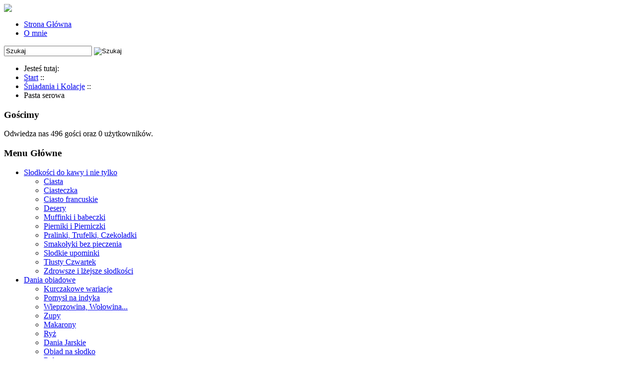

--- FILE ---
content_type: text/html; charset=utf-8
request_url: http://odrobinafinezjiwkuchni.pl/sniadania-i-kolacje/pasta-serowa
body_size: 11227
content:
<!DOCTYPE html PUBLIC "-//W3C//DTD XHTML 1.0 Transitional//EN" "http://www.w3.org/TR/xhtml1/DTD/xhtml1-transitional.dtd">  





<html prefix="og: http://ogp.me/ns#" xmlns="http://www.w3.org/1999/xhtml" xml:lang="pl-pl" lang="pl-pl" >  
   <head>
    <meta name="title" content="Odrobina finezji w kuchni" />  
    <base href="http://odrobinafinezjiwkuchni.pl/sniadania-i-kolacje/pasta-serowa" />
	<meta http-equiv="content-type" content="text/html; charset=utf-8" />
	<meta name="keywords" content="pasta
pasty
śniadanie
kolacja
ser topiony
ser pleśniowy
ogórek kiszony" />
	<meta name="robots" content="max-image-preview:large" />
	<meta name="author" content="Magdalena" />
	<meta property="og:url" content="http://odrobinafinezjiwkuchni.pl/sniadania-i-kolacje/pasta-serowa" />
	<meta property="og:type" content="article" />
	<meta property="og:title" content="Odrobina Finezji w Kuchni - Pasta serowa" />
	<meta property="og:description" content="Ta pasta naprawdę bardzo mi smakowała, dwa rodzaje serków, a dla dodania wyrazistości ogórek konserwowy. Szybko i smacznie:)" />
	<meta property="og:image" content="http://odrobinafinezjiwkuchni.pl/media/k2/items/cache/a3193da9f744508278b55342b9cabd86_XS.jpg" />
	<meta name="image" content="http://odrobinafinezjiwkuchni.pl/media/k2/items/cache/a3193da9f744508278b55342b9cabd86_XS.jpg" />
	<meta name="twitter:card" content="summary" />
	<meta name="twitter:title" content="Odrobina Finezji w Kuchni - Pasta serowa" />
	<meta name="twitter:description" content="Ta pasta naprawdę bardzo mi smakowała, dwa rodzaje serków, a dla dodania wyrazistości ogórek konserwowy. Szybko i smacznie:)" />
	<meta name="twitter:image" content="http://odrobinafinezjiwkuchni.pl/media/k2/items/cache/a3193da9f744508278b55342b9cabd86_M.jpg" />
	<meta name="twitter:image:alt" content="Pasta serowa" />
	<meta name="description" content="Ta pasta naprawdę bardzo mi smakowała, dwa rodzaje serków, a dla dodania wyrazistości ogórek konserwowy. Szybko i smacznie:)" />
	<meta name="generator" content="Joomla! - Open Source Content Management" />
	<title>Odrobina Finezji w Kuchni - Pasta serowa</title>
	<link href="/sniadania-i-kolacje/pasta-serowa" rel="canonical" />
	<link href="/templates/alphatemplate/favicon.ico" rel="shortcut icon" type="image/vnd.microsoft.icon" />
	<link href="https://cdnjs.cloudflare.com/ajax/libs/magnific-popup.js/1.1.0/magnific-popup.min.css" rel="stylesheet" type="text/css" />
	<link href="https://cdnjs.cloudflare.com/ajax/libs/simple-line-icons/2.4.1/css/simple-line-icons.min.css" rel="stylesheet" type="text/css" />
	<link href="/components/com_k2/css/k2.css?v=2.16" rel="stylesheet" type="text/css" />
	<link href="/modules/mod_ariextmenu/mod_ariextmenu/js/css/menu.min.css" rel="stylesheet" type="text/css" />
	<link href="/modules/mod_ariextmenu/mod_ariextmenu/js/css/menu.fix.css" rel="stylesheet" type="text/css" />
	<style type="text/css">

                        /* K2 - Magnific Popup Overrides */
                        .mfp-iframe-holder {padding:10px;}
                        .mfp-iframe-holder .mfp-content {max-width:100%;width:100%;height:100%;}
                        .mfp-iframe-scaler iframe {background:#fff;padding:10px;box-sizing:border-box;box-shadow:none;}
                    UL#ariext99 LI A{font-size:16px;font-weight:normal;text-transform:none;text-align:left;}
	</style>
	<script src="/media/jui/js/jquery.min.js?e826e82580f02d9635dbb529fb75f1ea" type="text/javascript"></script>
	<script src="/media/jui/js/jquery-noconflict.js?e826e82580f02d9635dbb529fb75f1ea" type="text/javascript"></script>
	<script src="/media/jui/js/jquery-migrate.min.js?e826e82580f02d9635dbb529fb75f1ea" type="text/javascript"></script>
	<script src="https://cdnjs.cloudflare.com/ajax/libs/magnific-popup.js/1.1.0/jquery.magnific-popup.min.js" type="text/javascript"></script>
	<script src="/media/k2/assets/js/k2.frontend.js?v=2.16&sitepath=/" type="text/javascript"></script>
	<script src="https://www.google.com/recaptcha/api.js?onload=onK2RecaptchaLoaded&render=explicit" type="text/javascript"></script>
	<script src="/media/jui/js/bootstrap.min.js?e826e82580f02d9635dbb529fb75f1ea" type="text/javascript"></script>
	<script src="/modules/mod_ariextmenu/mod_ariextmenu/js/ext-core.js" type="text/javascript"></script>
	<script src="/modules/mod_ariextmenu/mod_ariextmenu/js/menu.min.js" type="text/javascript"></script>
	<script type="text/javascript">

                                function onK2RecaptchaLoaded() {
                                    grecaptcha.render("recaptcha", {
                                        "sitekey": "6LdyYt4SAAAAAI026mMMWFe1i1buyjUTPK1XiGng",
                                        "theme": "clean"
                                    });
                                }
                            jQuery(function($){ initTooltips(); $("body").on("subform-row-add", initTooltips); function initTooltips (event, container) { container = container || document;$(container).find(".hasTooltip").tooltip({"html": true,"container": "body"});} });(function() { var _menuInit = function() { new Ext.ux.Menu("ariext99", {"transitionDuration":0.2}); Ext.get("ariext99").select(".ux-menu-sub").removeClass("ux-menu-init-hidden"); }; if (Ext.isIE && typeof(MooTools) != "undefined" && typeof(MooTools.More) != "undefined") window.addEvent("domready", _menuInit); else Ext.onReady(_menuInit); })();
	</script>
	<script type="application/ld+json">

                {
                    "@context": "https://schema.org",
                    "@type": "Article",
                    "mainEntityOfPage": {
                        "@type": "WebPage",
                        "@id": "http://odrobinafinezjiwkuchni.pl/sniadania-i-kolacje/pasta-serowa"
                    },
                    "url": "http://odrobinafinezjiwkuchni.pl/sniadania-i-kolacje/pasta-serowa",
                    "headline": "Odrobina Finezji w Kuchni - Pasta serowa",
                    "image": [
                        "http://odrobinafinezjiwkuchni.pl/media/k2/items/cache/a3193da9f744508278b55342b9cabd86_XL.jpg",
                        "http://odrobinafinezjiwkuchni.pl/media/k2/items/cache/a3193da9f744508278b55342b9cabd86_L.jpg",
                        "http://odrobinafinezjiwkuchni.pl/media/k2/items/cache/a3193da9f744508278b55342b9cabd86_M.jpg",
                        "http://odrobinafinezjiwkuchni.pl/media/k2/items/cache/a3193da9f744508278b55342b9cabd86_S.jpg",
                        "http://odrobinafinezjiwkuchni.pl/media/k2/items/cache/a3193da9f744508278b55342b9cabd86_XS.jpg",
                        "http://odrobinafinezjiwkuchni.pl/media/k2/items/cache/a3193da9f744508278b55342b9cabd86_Generic.jpg"
                    ],
                    "datePublished": "2013-11-25T20:26:21+01:00",
                    "dateModified": "2013-11-25T20:26:21+01:00",
                    "author": {
                        "@type": "Person",
                        "name": "Magdalena",
                        "url": "http://odrobinafinezjiwkuchni.pl/sniadania-i-kolacje/author/43-magdalena"
                    },
                    "publisher": {
                        "@type": "Organization",
                        "name": "Odrobina Finezji w Kuchni",
                        "url": "http://odrobinafinezjiwkuchni.pl/",
                        "logo": {
                            "@type": "ImageObject",
                            "name": "Odrobina Finezji w Kuchni",
                            "width": "",
                            "height": "",
                            "url": "http://odrobinafinezjiwkuchni.pl/"
                        }
                    },
                    "articleSection": "http://odrobinafinezjiwkuchni.pl/sniadania-i-kolacje",
                    "keywords": "pasta
pasty
śniadanie
kolacja
ser topiony
ser pleśniowy
ogórek kiszony",
                    "description": "Ta pasta naprawdę bardzo mi smakowała, dwa rodzaje serków, a dla dodania wyrazistości ogórek konserwowy. Szybko i smacznie:) Składniki: 1 łyżka majonezu 2 łyżki jogurtu naturalnego 100g sera pleśniowego 100g serka topionego 1 ogórek konserwowy 2 łyżki szczypiorku posiekanego (pominęłam) Wykonanie: Serek pleśniowy kruszymy lub kroimy w drobną kosteczkę. Sery mieszamy z majonezem i jogurtem. Ogórek kroimy w drobną kostkę. Do serów dodajemy ogórek i szczypiorek (u mnie bez). Przyprawiamy pieprzem do smaku. Smacznego:) Źródło",
                    "articleBody": "Ta pasta naprawdę bardzo mi smakowała, dwa rodzaje serków, a dla dodania wyrazistości ogórek konserwowy. Szybko i smacznie:) Składniki: 1 łyżka majonezu 2 łyżki jogurtu naturalnego 100g sera pleśniowego 100g serka topionego 1 ogórek konserwowy 2 łyżki szczypiorku posiekanego (pominęłam) Wykonanie: Serek pleśniowy kruszymy lub kroimy w drobną kosteczkę. Sery mieszamy z majonezem i jogurtem. Ogórek kroimy w drobną kostkę. Do serów dodajemy ogórek i szczypiorek (u mnie bez). Przyprawiamy pieprzem do smaku. Smacznego:) Źródło"
                }
                
	</script>
	<!--[if IE]><link rel="stylesheet" type="text/css" href="/modules/mod_ariextmenu/mod_ariextmenu/js/css/menu.ie.min.css" /><![endif]-->
	<!--[if lt IE 8]><script type="text/javascript" src="/modules/mod_ariextmenu/mod_ariextmenu/js/fix.js"></script><![endif]-->

     <link rel=”icon” href=”/favicon.ico” type=”image/x-icon” />
      <link rel="stylesheet" href="/templates/system/css/system.css" type="text/css" />
      <link rel="stylesheet" href="/templates/system/css/general.css" type="text/css" />
      <link rel="stylesheet" href="/templates/alphatemplate/css/template.css" type="text/css" />
      <link rel="stylesheet" href="/templates/alphatemplate/css/layout.css" type="text/css" />
      <link rel="stylesheet" href="/templates/alphatemplate/css/menu_style.css" type="text/css" />
     <script type="text/javascript">
       var _gaq = _gaq || [];
       _gaq.push(['_setAccount', 'UA-37465914-1']);
       _gaq.push(['_trackPageview']);

       (function() {
         var ga = document.createElement('script'); ga.type = 'text/javascript'; ga.async = true;
         ga.src = ('https:' == document.location.protocol ? 'https://ssl' : 'http://www') + '.google-analytics.com/ga.js';
         var s = document.getElementsByTagName('script')[0]; s.parentNode.insertBefore(ga, s);
       })();
     </script>
  </head>  
      
   <body> 
  <div id="fb-root"></div>
     <script>(function(d, s, id) {
        var js, fjs = d.getElementsByTagName(s)[0];
        if (d.getElementById(id)) return;
        js = d.createElement(s); js.id = id;
        js.src = "//connect.facebook.net/pl_PL/all.js#xfbml=1";
        fjs.parentNode.insertBefore(js, fjs);
      }(document, 'script', 'facebook-jssdk'));
     </script>
    
   <div id="bg">

     <img class="bg" src="/templates/alphatemplate/images/bg3.jpg">
     <div class="all">
      <div id="top">
          
      </div>
<!--       <div  class="menu bubplastic horizontal orange">
        
         <br class="clearit" /> 
      </div> -->

    <div id="horizontalbar"> <!-- NAVBAR -->
      
<div id="ariext99_container" class="ux-menu-container ux-menu-clearfix">

	<ul id="ariext99" class="ux-menu ux-menu-horizontal">
					<li class="ux-menu-item-main ux-menu-item-level-0 ux-menu-item509 ux-menu-item-parent-pos0">
				<a href="/" class=" ux-menu-link-level-0 ux-menu-link-first">
					Strona Główna									</a>
						</li>
					<li class="ux-menu-item-main ux-menu-item-level-0 ux-menu-item511 ux-menu-item-parent-pos1">
				<a href="/o-mnie" class=" ux-menu-link-level-0 ux-menu-link-last">
					O mnie									</a>
						</li>
			</ul>
</div>
<div id="k2ModuleBox116" class="k2SearchBlock k2LiveSearchBlock">
    <form action="/sniadania-i-kolacje/search" method="get" autocomplete="off" class="k2SearchBlockForm">
        <input type="text" value="Szukaj" name="searchword" class="inputbox" onblur="if (this.value=='') this.value='Szukaj';" onfocus="if (this.value=='Szukaj') this.value='';" />

                        <input type="image" alt="Szukaj" class="button" onclick="this.form.searchword.focus();" src="/components/com_k2/images/search.png" />
                
        
        
                <input type="hidden" name="format" value="html" />
        <input type="hidden" name="t" value="" />
        <input type="hidden" name="tpl" value="search" />
        
            </form>

        <div class="k2LiveSearchResults"></div>
    </div>

    </div>
      
      <div id="breadcrumb"><!-- BREADCRUMBS -->
         		<div class="moduletable">
						<div aria-label="Breadcrumbs" role="navigation">
	<ul itemscope itemtype="https://schema.org/BreadcrumbList" class="breadcrumb">
					<li>
				Jesteś tutaj: &#160;
			</li>
		
						<li itemprop="itemListElement" itemscope itemtype="https://schema.org/ListItem">
											<a itemprop="item" href="/" class="pathway"><span itemprop="name">Start</span></a>
					
											<span class="divider">
							::						</span>
										<meta itemprop="position" content="1">
				</li>
							<li itemprop="itemListElement" itemscope itemtype="https://schema.org/ListItem">
											<a itemprop="item" href="/sniadania-i-kolacje" class="pathway"><span itemprop="name">Śniadania i Kolacje</span></a>
					
											<span class="divider">
							::						</span>
										<meta itemprop="position" content="2">
				</li>
							<li itemprop="itemListElement" itemscope itemtype="https://schema.org/ListItem" class="active">
					<span itemprop="name">
						Pasta serowa					</span>
					<meta itemprop="position" content="3">
				</li>
				</ul>
</div>
		</div>
	
      </div>     
      <div id="container2">
       <div class="classwrapperleft">
        <div id="left">
          		<div class="moduletable">
							<h3>Gościmy</h3>
						
			<p>Odwiedza nas 496&nbsp;gości oraz&#160;0 użytkowników.</p>

		</div>
			<div class="moduletable">
							<h3>Menu Główne</h3>
						<ul class="nav menu mod-list" id="mainmenu">
<li class="item-484 deeper parent"><a href="/slodkosci" >Słodkości do kawy i nie tylko</a><ul class="nav-child unstyled small"><li class="item-486 parent"><a href="/slodkosci/ciasta" >Ciasta</a></li><li class="item-485"><a href="/slodkosci/ciasteczka" >Ciasteczka</a></li><li class="item-487"><a href="/slodkosci/ciasto-francuskie" >Ciasto francuskie</a></li><li class="item-492"><a href="/slodkosci/desery" >Desery</a></li><li class="item-488"><a href="/slodkosci/muffinki-i-babeczki" >Muffinki i babeczki</a></li><li class="item-489"><a href="/slodkosci/pierniki-i-pierniczki" >Pierniki i Pierniczki</a></li><li class="item-490"><a href="/slodkosci/pralinki-trufelki-czekoladki" >Pralinki, Trufelki, Czekoladki</a></li><li class="item-491"><a href="/slodkosci/ciasta-bez-pieczenia" >Smakołyki bez pieczenia</a></li><li class="item-535"><a href="/slodkosci/slodkie-upominki" >Słodkie upominki</a></li><li class="item-588"><a href="/slodkosci/tlusty-czwartek" >Tłusty Czwartek</a></li><li class="item-589"><a href="/slodkosci/zdrowsze-i-lzejsze-slodkosci" >Zdrowsze i lżejsze słodkości</a></li></ul></li><li class="item-493 deeper parent"><a href="/dania-obiadowe" >Dania obiadowe</a><ul class="nav-child unstyled small"><li class="item-494"><a href="/dania-obiadowe/kurczakowe-wariacje" >Kurczakowe wariacje</a></li><li class="item-587"><a href="/dania-obiadowe/pomysl-na-indyka" >Pomysł na indyka</a></li><li class="item-495"><a href="/dania-obiadowe/schab-cielecina-wolowina" >Wieprzowina, Wołowina...</a></li><li class="item-497"><a href="/dania-obiadowe/zupy" >Zupy</a></li><li class="item-496"><a href="/dania-obiadowe/makarony" >Makarony</a></li><li class="item-542"><a href="/dania-obiadowe/ryz" >Ryż</a></li><li class="item-499"><a href="/dania-obiadowe/dania-jarskie" >Dania Jarskie</a></li><li class="item-498"><a href="/dania-obiadowe/obiad-na-slodko" >Obiad na słodko</a></li><li class="item-556"><a href="/dania-obiadowe/ryby" >Ryby</a></li><li class="item-500"><a href="/dania-obiadowe/dodatki-obiadowe" >Dodatki obiadowe</a></li><li class="item-569"><a href="/dania-obiadowe/pizze-i-tarty" >Pizze i tarty</a></li><li class="item-590"><a href="/dania-obiadowe/dietetycznie" >Dietetycznie :)</a></li></ul></li><li class="item-554 current active"><a href="/sniadania-i-kolacje" >Śniadania i Kolacje</a></li><li class="item-501"><a href="/salatki" >Sałatki</a></li><li class="item-502"><a href="/przekaski" >Przekąski</a></li><li class="item-557"><a href="/dipy-sosy-marynaty" >Dipy / Sosy / Marynaty</a></li><li class="item-503 deeper parent"><a href="/pieczywo" >Domowa piekarnia;)</a><ul class="nav-child unstyled small"><li class="item-504"><a href="/pieczywo/bulkii-buleczki-na-slono" >Bułeczki na słono</a></li><li class="item-505"><a href="/pieczywo/buleczki-na-slodko" >Bułeczki na słodko</a></li><li class="item-506"><a href="/pieczywo/chleby" >Chleby</a></li></ul></li><li class="item-508"><a href="/domowe-produkcje-wlasne" >Domowe Produkcje Własne;)</a></li><li class="item-507"><a href="/napoje" >Napoje, Koktajle, Kawy, Herbaty</a></li><li class="item-570"><a href="/inne" >Inne</a></li></ul>
		</div>
			<div class="moduletable">
							<h3>Najnowsze artykuły</h3>
						
<div id="k2ModuleBox117" class="k2ItemsBlock">
    
        <ul>
                <li class="even">
            <!-- Plugins: BeforeDisplay -->
            
            <!-- K2 Plugins: K2BeforeDisplay -->
            
            
                        <a class="moduleItemTitle" href="/">Choinki marcepanowe</a>
            
            
            <!-- Plugins: AfterDisplayTitle -->
            
            <!-- K2 Plugins: K2AfterDisplayTitle -->
            
            <!-- Plugins: BeforeDisplayContent -->
            
            <!-- K2 Plugins: K2BeforeDisplayContent -->
            
                        <div class="moduleItemIntrotext">
                                <a class="moduleItemImage" href="/" title="Czytaj dalej &quot;Choinki marcepanowe&quot;">
                    <img src="/media/k2/items/cache/0f128b59913cdcbadd50f36dbaae7de6_M.jpg" alt="Choinki marcepanowe" />
                </a>
                
                            </div>
            
            
            <div class="clr"></div>

            
            <div class="clr"></div>

            <!-- Plugins: AfterDisplayContent -->
            
            <!-- K2 Plugins: K2AfterDisplayContent -->
            
            
                        w <a class="moduleItemCategory" href="/slodkosci/ciasteczka">Ciasteczka</a>
            
            
            
            
            
            
            <!-- Plugins: AfterDisplay -->
            
            <!-- K2 Plugins: K2AfterDisplay -->
            
            <div class="clr"></div>
        </li>
                <li class="odd">
            <!-- Plugins: BeforeDisplay -->
            
            <!-- K2 Plugins: K2BeforeDisplay -->
            
            
                        <a class="moduleItemTitle" href="/slodkosci/ciasteczka/ciasteczka-cynamonowe-202412231243">Ciastka cynamonowe</a>
            
            
            <!-- Plugins: AfterDisplayTitle -->
            
            <!-- K2 Plugins: K2AfterDisplayTitle -->
            
            <!-- Plugins: BeforeDisplayContent -->
            
            <!-- K2 Plugins: K2BeforeDisplayContent -->
            
                        <div class="moduleItemIntrotext">
                                <a class="moduleItemImage" href="/slodkosci/ciasteczka/ciasteczka-cynamonowe-202412231243" title="Czytaj dalej &quot;Ciastka cynamonowe&quot;">
                    <img src="/media/k2/items/cache/4b69d1f36462257020a88d256eebfa88_M.jpg" alt="Ciastka cynamonowe" />
                </a>
                
                            </div>
            
            
            <div class="clr"></div>

            
            <div class="clr"></div>

            <!-- Plugins: AfterDisplayContent -->
            
            <!-- K2 Plugins: K2AfterDisplayContent -->
            
            
                        w <a class="moduleItemCategory" href="/slodkosci/ciasteczka">Ciasteczka</a>
            
            
            
            
            
            
            <!-- Plugins: AfterDisplay -->
            
            <!-- K2 Plugins: K2AfterDisplay -->
            
            <div class="clr"></div>
        </li>
                <li class="even">
            <!-- Plugins: BeforeDisplay -->
            
            <!-- K2 Plugins: K2BeforeDisplay -->
            
            
                        <a class="moduleItemTitle" href="/slodkosci/ciasteczka/ciasteczka-piernikowe">Ciasteczka piernikowe</a>
            
            
            <!-- Plugins: AfterDisplayTitle -->
            
            <!-- K2 Plugins: K2AfterDisplayTitle -->
            
            <!-- Plugins: BeforeDisplayContent -->
            
            <!-- K2 Plugins: K2BeforeDisplayContent -->
            
                        <div class="moduleItemIntrotext">
                                <a class="moduleItemImage" href="/slodkosci/ciasteczka/ciasteczka-piernikowe" title="Czytaj dalej &quot;Ciasteczka piernikowe&quot;">
                    <img src="/media/k2/items/cache/b4cd45b9dcdf28778c9b938159445747_M.jpg" alt="Ciasteczka piernikowe" />
                </a>
                
                            </div>
            
            
            <div class="clr"></div>

            
            <div class="clr"></div>

            <!-- Plugins: AfterDisplayContent -->
            
            <!-- K2 Plugins: K2AfterDisplayContent -->
            
            
                        w <a class="moduleItemCategory" href="/slodkosci/ciasteczka">Ciasteczka</a>
            
            
            
            
            
            
            <!-- Plugins: AfterDisplay -->
            
            <!-- K2 Plugins: K2AfterDisplay -->
            
            <div class="clr"></div>
        </li>
                <li class="odd">
            <!-- Plugins: BeforeDisplay -->
            
            <!-- K2 Plugins: K2BeforeDisplay -->
            
            
                        <a class="moduleItemTitle" href="/slodkosci/pierniki-i-pierniczki/czekoladowe-pierniki">Czekoladowe pierniki</a>
            
            
            <!-- Plugins: AfterDisplayTitle -->
            
            <!-- K2 Plugins: K2AfterDisplayTitle -->
            
            <!-- Plugins: BeforeDisplayContent -->
            
            <!-- K2 Plugins: K2BeforeDisplayContent -->
            
                        <div class="moduleItemIntrotext">
                                <a class="moduleItemImage" href="/slodkosci/pierniki-i-pierniczki/czekoladowe-pierniki" title="Czytaj dalej &quot;Czekoladowe pierniki&quot;">
                    <img src="/media/k2/items/cache/ab62275605c41a191b9e46f582304ada_M.jpg" alt="Czekoladowe pierniki" />
                </a>
                
                            </div>
            
            
            <div class="clr"></div>

            
            <div class="clr"></div>

            <!-- Plugins: AfterDisplayContent -->
            
            <!-- K2 Plugins: K2AfterDisplayContent -->
            
            
                        w <a class="moduleItemCategory" href="/slodkosci/pierniki-i-pierniczki">Pierniki i Pierniczki</a>
            
            
            
            
            
            
            <!-- Plugins: AfterDisplay -->
            
            <!-- K2 Plugins: K2AfterDisplay -->
            
            <div class="clr"></div>
        </li>
                <li class="even lastItem">
            <!-- Plugins: BeforeDisplay -->
            
            <!-- K2 Plugins: K2BeforeDisplay -->
            
            
                        <a class="moduleItemTitle" href="/slodkosci/ciasteczka/rogaliki-orzechowe-202412131032">Rogaliki orzechowe</a>
            
            
            <!-- Plugins: AfterDisplayTitle -->
            
            <!-- K2 Plugins: K2AfterDisplayTitle -->
            
            <!-- Plugins: BeforeDisplayContent -->
            
            <!-- K2 Plugins: K2BeforeDisplayContent -->
            
                        <div class="moduleItemIntrotext">
                                <a class="moduleItemImage" href="/slodkosci/ciasteczka/rogaliki-orzechowe-202412131032" title="Czytaj dalej &quot;Rogaliki orzechowe&quot;">
                    <img src="/media/k2/items/cache/008c8534b5d3a2f55fcba82b811ebe8e_M.jpg" alt="Rogaliki orzechowe" />
                </a>
                
                            </div>
            
            
            <div class="clr"></div>

            
            <div class="clr"></div>

            <!-- Plugins: AfterDisplayContent -->
            
            <!-- K2 Plugins: K2AfterDisplayContent -->
            
            
                        w <a class="moduleItemCategory" href="/slodkosci/ciasteczka">Ciasteczka</a>
            
            
            
            
            
            
            <!-- Plugins: AfterDisplay -->
            
            <!-- K2 Plugins: K2AfterDisplay -->
            
            <div class="clr"></div>
        </li>
                <li class="clearList"></li>
    </ul>
    
    
        <div class="k2FeedIcon">
        <a href="/sniadania-i-kolacje/itemlist?format=feed&amp;moduleID=117" title="Subskrybuj to źródło RSS">
            <i class="icon-feed"></i>
            <span>Subskrybuj to źródło RSS</span>
        </a>
        <div class="clr"></div>
    </div>
    </div>
		</div>
			<div class="moduletable">
							<h3>Od Autora</h3>
						

<div class="custom"  >
	<p>Bardzo dziękuję za wszystkie pozostawione komentarze:) Będzie mi bardzo miło, jeśli będziecie dzielić się Waszymi uwagami i opiniami o wypróbowanych przepisach:)</p></div>
		</div>
			<div class="moduletable">
							<h3>Najnowsze Komentarze</h3>
						
<div id="k2ModuleBox118" class="k2LatestCommentsBlock">
        <ul>
                <li class="even">
                        <a class="k2Avatar lcAvatar" href="/domowe-produkcje-wlasne/syrop-szarlotkowy#comment9692" title="Dziękuję za ten przepis :) Zrobiłam pół porcji na próbę,&amp;#8230;">
                <img src="/components/com_k2/images/placeholder/user.png" alt="Kasia" style="width:50px;height:auto;" />
            </a>
            
                        <a href="/domowe-produkcje-wlasne/syrop-szarlotkowy#comment9692"><span class="lcComment">Dziękuję za ten przepis :) Zrobiłam pół porcji na próbę,&#8230;</span></a>
            
            
                        <span class="lcCommentDate">
                                dodany %PM, %21 %919 %2024 %23:%Wrz                            </span>
            
            <div class="clr"></div>

                        <span class="lcItemTitle"><a href="/domowe-produkcje-wlasne/syrop-szarlotkowy">Syrop szarlotkowy</a></span>
            
                        <span class="lcItemCategory">(<a href="/domowe-produkcje-wlasne">Domowe Produkcje własne;)</a>)</span>
            
            <div class="clr"></div>
        </li>
                <li class="odd">
                        <a class="k2Avatar lcAvatar" href="/dania-obiadowe/dania-jarskie/cachapas-kukurydziane-placki#comment7850" title="Na drugi dzień odsmażane na chrupiąco na patelni na oleju&amp;#8230;">
                <img src="/components/com_k2/images/placeholder/user.png" alt="Renata " style="width:50px;height:auto;" />
            </a>
            
                        <a href="/dania-obiadowe/dania-jarskie/cachapas-kukurydziane-placki#comment7850"><span class="lcComment">Na drugi dzień odsmażane na chrupiąco na patelni na oleju&#8230;</span></a>
            
            
                        <span class="lcCommentDate">
                                dodany %AM, %15 %335 %2024 %08:%Sty                            </span>
            
            <div class="clr"></div>

                        <span class="lcItemTitle"><a href="/dania-obiadowe/dania-jarskie/cachapas-kukurydziane-placki">Cachapas – kukurydziane placki</a></span>
            
                        <span class="lcItemCategory">(<a href="/dania-obiadowe/dania-jarskie">Dania Jarskie</a>)</span>
            
            <div class="clr"></div>
        </li>
                <li class="even">
                        <a class="k2Avatar lcAvatar" href="/slodkosci/pierniki-i-pierniczki/pierniczki-bez-miodu#comment6236" title="Moje pierwsze pierniczki które robiłam sama, są pyszne A robienie&amp;#8230;">
                <img src="/components/com_k2/images/placeholder/user.png" alt="Zuza" style="width:50px;height:auto;" />
            </a>
            
                        <a href="/slodkosci/pierniki-i-pierniczki/pierniczki-bez-miodu#comment6236"><span class="lcComment">Moje pierwsze pierniczki które robiłam sama, są pyszne A robienie&#8230;</span></a>
            
            
                        <span class="lcCommentDate">
                                dodany %PM, %23 %614 %2022 %14:%Gru                            </span>
            
            <div class="clr"></div>

                        <span class="lcItemTitle"><a href="/slodkosci/pierniki-i-pierniczki/pierniczki-bez-miodu">Pierniczki bez miodu</a></span>
            
                        <span class="lcItemCategory">(<a href="/slodkosci/pierniki-i-pierniczki">Pierniki i Pierniczki</a>)</span>
            
            <div class="clr"></div>
        </li>
                <li class="odd">
                        <a class="k2Avatar lcAvatar" href="/slodkosci/pierniki-i-pierniczki/pierniczki-bez-miodu#comment6194" title="Właśnie upiekliśmy z synem i zajad . Nawet nie wiem&amp;#8230;">
                <img src="/components/com_k2/images/placeholder/user.png" alt="Madi" style="width:50px;height:auto;" />
            </a>
            
                        <a href="/slodkosci/pierniki-i-pierniczki/pierniczki-bez-miodu#comment6194"><span class="lcComment">Właśnie upiekliśmy z synem i zajad . Nawet nie wiem&#8230;</span></a>
            
            
                        <span class="lcCommentDate">
                                dodany %AM, %17 %363 %2022 %08:%Gru                            </span>
            
            <div class="clr"></div>

                        <span class="lcItemTitle"><a href="/slodkosci/pierniki-i-pierniczki/pierniczki-bez-miodu">Pierniczki bez miodu</a></span>
            
                        <span class="lcItemCategory">(<a href="/slodkosci/pierniki-i-pierniczki">Pierniki i Pierniczki</a>)</span>
            
            <div class="clr"></div>
        </li>
                <li class="even lastItem">
                        <a class="k2Avatar lcAvatar" href="/slodkosci/pierniki-i-pierniczki/pierniczki-bez-miodu#comment6167" title="Posprawdzałam co nieco na temat możliwych przyczyn gorzkości pierników czy&amp;#8230;">
                <img src="/media/k2/users/1.png?t=20120305_2123" alt="Magdalena" style="width:50px;height:auto;" />
            </a>
            
                        <a href="/slodkosci/pierniki-i-pierniczki/pierniczki-bez-miodu#comment6167"><span class="lcComment">Posprawdzałam co nieco na temat możliwych przyczyn gorzkości pierników czy&#8230;</span></a>
            
            
                        <span class="lcCommentDate">
                                dodany %PM, %12 %949 %2022 %22:%Gru                            </span>
            
            <div class="clr"></div>

                        <span class="lcItemTitle"><a href="/slodkosci/pierniki-i-pierniczki/pierniczki-bez-miodu">Pierniczki bez miodu</a></span>
            
                        <span class="lcItemCategory">(<a href="/slodkosci/pierniki-i-pierniczki">Pierniki i Pierniczki</a>)</span>
            
            <div class="clr"></div>
        </li>
                <li class="clearList"></li>
    </ul>
    
    </div>
		</div>
			<div class="moduletable">
							<h3>Tagi</h3>
						
<div id="k2ModuleBox119" class="k2TagCloudBlock">
            <a href="/sniadania-i-kolacje/tag/bez pieczenia" style="font-size:153%" title="65 artykułów z etykietą bez pieczenia">
        bez pieczenia    </a>
                <a href="/sniadania-i-kolacje/tag/bita śmietana" style="font-size:138%" title="53 artykułów z etykietą bita śmietana">
        bita śmietana    </a>
                <a href="/sniadania-i-kolacje/tag/Boże Narodzenie" style="font-size:163%" title="74 artykułów z etykietą Boże Narodzenie">
        Boże Narodzenie    </a>
                <a href="/sniadania-i-kolacje/tag/ciasta" style="font-size:300%" title="188 artykułów z etykietą ciasta">
        ciasta    </a>
                <a href="/sniadania-i-kolacje/tag/ciasteczka" style="font-size:228%" title="128 artykułów z etykietą ciasteczka">
        ciasteczka    </a>
                <a href="/sniadania-i-kolacje/tag/ciastka" style="font-size:196%" title="101 artykułów z etykietą ciastka">
        ciastka    </a>
                <a href="/sniadania-i-kolacje/tag/ciasto" style="font-size:208%" title="111 artykułów z etykietą ciasto">
        ciasto    </a>
                <a href="/sniadania-i-kolacje/tag/czekolada" style="font-size:211%" title="114 artykułów z etykietą czekolada">
        czekolada    </a>
                <a href="/sniadania-i-kolacje/tag/deser" style="font-size:184%" title="91 artykułów z etykietą deser">
        deser    </a>
                <a href="/sniadania-i-kolacje/tag/desery" style="font-size:156%" title="68 artykułów z etykietą desery">
        desery    </a>
                <a href="/sniadania-i-kolacje/tag/domowe produkcje własne" style="font-size:148%" title="61 artykułów z etykietą domowe produkcje własne">
        domowe produkcje własne    </a>
                <a href="/sniadania-i-kolacje/tag/jajka" style="font-size:138%" title="53 artykułów z etykietą jajka">
        jajka    </a>
                <a href="/sniadania-i-kolacje/tag/kawa" style="font-size:144%" title="58 artykułów z etykietą kawa">
        kawa    </a>
                <a href="/sniadania-i-kolacje/tag/kolacja" style="font-size:184%" title="91 artykułów z etykietą kolacja">
        kolacja    </a>
                <a href="/sniadania-i-kolacje/tag/kruche" style="font-size:175%" title="84 artykułów z etykietą kruche">
        kruche    </a>
                <a href="/sniadania-i-kolacje/tag/kurczak" style="font-size:190%" title="96 artykułów z etykietą kurczak">
        kurczak    </a>
                <a href="/sniadania-i-kolacje/tag/maliny" style="font-size:151%" title="64 artykułów z etykietą maliny">
        maliny    </a>
                <a href="/sniadania-i-kolacje/tag/mascarpone" style="font-size:144%" title="58 artykułów z etykietą mascarpone">
        mascarpone    </a>
                <a href="/sniadania-i-kolacje/tag/maślane" style="font-size:142%" title="56 artykułów z etykietą maślane">
        maślane    </a>
                <a href="/sniadania-i-kolacje/tag/migdały" style="font-size:139%" title="54 artykułów z etykietą migdały">
        migdały    </a>
                <a href="/sniadania-i-kolacje/tag/napoje" style="font-size:142%" title="56 artykułów z etykietą napoje">
        napoje    </a>
                <a href="/sniadania-i-kolacje/tag/obiad" style="font-size:221%" title="122 artykułów z etykietą obiad">
        obiad    </a>
                <a href="/sniadania-i-kolacje/tag/papryka" style="font-size:177%" title="85 artykułów z etykietą papryka">
        papryka    </a>
                <a href="/sniadania-i-kolacje/tag/pieczarki" style="font-size:142%" title="56 artykułów z etykietą pieczarki">
        pieczarki    </a>
                <a href="/sniadania-i-kolacje/tag/pieczywo" style="font-size:143%" title="57 artykułów z etykietą pieczywo">
        pieczywo    </a>
                <a href="/sniadania-i-kolacje/tag/przekąski" style="font-size:146%" title="60 artykułów z etykietą przekąski">
        przekąski    </a>
                <a href="/sniadania-i-kolacje/tag/sałatka" style="font-size:145%" title="59 artykułów z etykietą sałatka">
        sałatka    </a>
                <a href="/sniadania-i-kolacje/tag/sałatki" style="font-size:151%" title="64 artykułów z etykietą sałatki">
        sałatki    </a>
                <a href="/sniadania-i-kolacje/tag/truskawki" style="font-size:187%" title="94 artykułów z etykietą truskawki">
        truskawki    </a>
                <a href="/sniadania-i-kolacje/tag/śniadanie" style="font-size:157%" title="69 artykułów z etykietą śniadanie">
        śniadanie    </a>
            <div class="clr"></div>
</div>
		</div>
	

        </div>
   
       </div>
        <div id="content">
          <div id="system-message-container">
	</div>

          

<!-- Start K2 Item Layout -->
<span id="startOfPageId654"></span>

<div id="k2Container" class="itemView">
    <!-- Plugins: BeforeDisplay -->
    
    <!-- K2 Plugins: K2BeforeDisplay -->
    
    <div class="itemHeader">
                <!-- Date created -->
        <span class="itemDateCreated">
            poniedziałek, 25 listopad 2013 20:26        </span>
        
                <!-- Item title -->
        <h2 class="itemTitle">
            
            Pasta serowa
                    </h2>
        
                <!-- Item Author -->
        <span class="itemAuthor">
            Napisała                        <a rel="author" href="/sniadania-i-kolacje/author/43-magdalena">Magdalena</a>
                    </span>
            </div>

    <!-- Plugins: AfterDisplayTitle -->
    
    <!-- K2 Plugins: K2AfterDisplayTitle -->
    
        <div class="itemToolbar">
        <ul>
            
            
            
            
            
            
                        <!-- Anchor link to comments below - if enabled -->
            <li>
                                                <a class="itemCommentsLink k2Anchor" href="/sniadania-i-kolacje/pasta-serowa#itemCommentsAnchor">
                    <span>1</span> komentarz                </a>
                                            </li>
                    </ul>
        <div class="clr"></div>
    </div>
    
    
    <div class="itemBody">
        <!-- Plugins: BeforeDisplayContent -->
        
        <!-- K2 Plugins: K2BeforeDisplayContent -->
        
        
        
        <!-- Item text -->
        <div class="itemFullText">
            <p>Ta pasta naprawdę bardzo mi smakowała, dwa rodzaje serków, a dla dodania wyrazistości ogórek konserwowy.&nbsp; Szybko i smacznie:)</p>
<p><img style="display: block; margin-left: auto; margin-right: auto;" src="/images/photo/sniadania_kolacje/Pasta serowa 1.jpg" alt="" /></p>
<p><span style="text-decoration: underline;"><strong>Składniki:</strong></span></p>
<ul>
<li>1 łyżka majonezu</li>
<li>2 łyżki&nbsp; jogurtu naturalnego</li>
<li>100g sera pleśniowego</li>
<li>100g serka topionego</li>
<li>1 ogórek konserwowy&nbsp;</li>
<li>2 łyżki szczypiorku posiekanego (pominęłam)</li>
</ul>
<p><span style="text-decoration: underline;"><strong>Wykonanie:</strong></span></p>
<p>Serek pleśniowy kruszymy lub kroimy w drobną kosteczkę. Sery mieszamy z majonezem i jogurtem. Ogórek kroimy w drobną kostkę. Do serów dodajemy ogórek i szczypiorek (u mnie bez). Przyprawiamy pieprzem do smaku. Smacznego:)</p>
<p><img style="display: block; margin-left: auto; margin-right: auto;" src="/images/photo/sniadania_kolacje/Pasta serowa 4.jpg" alt="" /></p>
<p><img style="display: block; margin-left: auto; margin-right: auto;" src="/images/photo/sniadania_kolacje/Pasta serowa 2.jpg" alt="" /></p>
<p><img style="display: block; margin-left: auto; margin-right: auto;" src="/images/photo/sniadania_kolacje/Pasta serowa 3.jpg" alt="" /></p>
<p><img style="display: block; margin-left: auto; margin-right: auto;" src="/images/photo/sniadania_kolacje/Pasta serowa.jpg" alt="" /></p>
<p><a href="http://www.winiary.pl/przepis.aspx/9274/pasta-serowa">Źródło</a></p>
<p>&nbsp;</p>        </div>

        
        <div class="clr"></div>

        
                <div class="itemContentFooter">
                        <!-- Item Hits -->
            <span class="itemHits">
                Czytany <b>2873</b> razy            </span>
            
            
            <div class="clr"></div>
        </div>
        
        <!-- Plugins: AfterDisplayContent -->
        
        <!-- K2 Plugins: K2AfterDisplayContent -->
        
        <div class="clr"></div>
    </div>

        <!-- Social sharing -->
    <div class="itemSocialSharing">
        
        
                <!-- LinkedIn Button -->
        <div class="itemLinkedInButton">
            <script src="https://platform.linkedin.com/in.js" type="text/javascript">
            lang: pl_PL            </script>
            <script type="IN/Share" data-url="http://odrobinafinezjiwkuchni.pl/sniadania-i-kolacje/pasta-serowa"></script>
        </div>
        
        <div class="clr"></div>
    </div>
    
        <div class="itemLinks">
        
                <!-- Item tags -->
        <div class="itemTagsBlock">
            <span>Etykiety</span>
            <ul class="itemTags">
                                <li><a href="/sniadania-i-kolacje/tag/%C5%9Bniadanie">śniadanie</a></li>
                                <li><a href="/sniadania-i-kolacje/tag/kolacja">kolacja</a></li>
                                <li><a href="/sniadania-i-kolacje/tag/pasty">pasty</a></li>
                                <li><a href="/sniadania-i-kolacje/tag/ser">ser</a></li>
                                <li><a href="/sniadania-i-kolacje/tag/sery">sery</a></li>
                                <li><a href="/sniadania-i-kolacje/tag/ser+ple%C5%9Bniowy">ser pleśniowy</a></li>
                                <li><a href="/sniadania-i-kolacje/tag/ser+topiony">ser topiony</a></li>
                                <li><a href="/sniadania-i-kolacje/tag/og%C3%B3rek+konserwowy">ogórek konserwowy</a></li>
                            </ul>
            <div class="clr"></div>
        </div>
        
        
        <div class="clr"></div>
    </div>
    
    
        
            <!-- Related items by tag -->
    <div class="itemRelated">
        <h3>Artykuły powiązane</h3>
        <ul>
                        <li class="even">
                                <a class="itemRelTitle" href="/dania-obiadowe/obiad-na-slodko/slodkie-placuszki-z-biala-porzeczka">Słodkie placuszki z białą porzeczką</a>
                
                
                
                                <img style="width:100px;height:auto;" class="itemRelImg" src="/media/k2/items/cache/284abb2acff9fb10e3d31009f15c8be7_XS.jpg" alt="Słodkie placuszki z białą porzeczką" />
                
                
                
                
                            </li>
                        <li class="odd">
                                <a class="itemRelTitle" href="/dania-obiadowe/obiad-na-slodko/racuchy-na-maslance-z-jablkami">Racuchy na maślance z jabłkami</a>
                
                
                
                                <img style="width:100px;height:auto;" class="itemRelImg" src="/media/k2/items/cache/dbb31cd5d0f38e8f6ccbb5456d140857_XS.jpg" alt="Racuchy na maślance z jabłkami" />
                
                
                
                
                            </li>
                        <li class="even">
                                <a class="itemRelTitle" href="/dania-obiadowe/obiad-na-slodko/placuszki-ryzowe-z-rabarbarem">Placuszki ryżowe z rabarbarem</a>
                
                
                
                                <img style="width:100px;height:auto;" class="itemRelImg" src="/media/k2/items/cache/98fdc3265bfa7288cc6112ee2171482a_XS.jpg" alt="Placuszki ryżowe z rabarbarem" />
                
                
                
                
                            </li>
                        <li class="odd">
                                <a class="itemRelTitle" href="/przekaski/pieczone-nuggetsy-z-kurczaka-w-platkach-kukurydzianych">Pieczone nuggetsy z kurczaka w płatkach kukurydzianych</a>
                
                
                
                                <img style="width:100px;height:auto;" class="itemRelImg" src="/media/k2/items/cache/bad5624cc86e63e5d60645e4f808fc7a_XS.jpg" alt="Pieczone nuggetsy z kurczaka w płatkach kukurydzianych" />
                
                
                
                
                            </li>
                        <li class="even">
                                <a class="itemRelTitle" href="/dania-obiadowe/obiad-na-slodko/racuchy-z-marchewka">Racuchy z marchewką</a>
                
                
                
                                <img style="width:100px;height:auto;" class="itemRelImg" src="/media/k2/items/cache/1a4db616dd62ba1ca0bc919bd5f9f1c1_XS.jpg" alt="Racuchy z marchewką" />
                
                
                
                
                            </li>
                        <li class="clr"></li>
        </ul>
        <div class="clr"></div>
    </div>
    
    <div class="clr"></div>

    
    
            <!-- Item navigation -->
    <div class="itemNavigation">
        <span class="itemNavigationTitle">Więcej w tej kategorii:</span>

                <a class="itemPrevious" href="/sniadania-i-kolacje/pasta-jajeczna-z-kaparami">&laquo; Pasta jajeczna z kaparami</a>
        
                <a class="itemNext" href="/sniadania-i-kolacje/pasta-brokułowa">Pasta brokułowa &raquo;</a>
            </div>
    
    <!-- Plugins: AfterDisplay -->
    
    <!-- K2 Plugins: K2AfterDisplay -->
    
        <!-- K2 Plugins: K2CommentsBlock -->
        
        <!-- Item comments -->
    <a name="itemCommentsAnchor" id="itemCommentsAnchor"></a>
    <div class="itemComments">
        
                <!-- Item user comments -->
        <h3 class="itemCommentsCounter">
            <span>1</span> komentarz        </h3>

        <ul class="itemCommentsList">
                        <li class="even">
                <span class="commentLink">
                    <a href="/sniadania-i-kolacje/pasta-serowa#comment467" name="comment467" id="comment467">
                        Link do komentarza                    </a>
                </span>

                                <img src="/media/k2/users/2.jpg?t=20120613_2125" alt="Alka" width="48" />
                
                <span class="commentDate">poniedziałek, 02 grudzień 2013 15:52</span>

                <span class="commentAuthorName">
                    napisane przez                                        <a href="/sniadania-i-kolacje/author/45-alka" title="Alka" target="_blank" rel="nofollow">Alka</a>
                                    </span>

                <p>Prosta i smaczna:)</p>

                
                <div class="clr"></div>
            </li>
                    </ul>

        <!-- Comments Pagination -->
        <div class="itemCommentsPagination">
                        <div class="clr"></div>
        </div>
        
                <!-- Item comments form -->
        <div class="itemCommentsForm">
            
<!-- Comments Form -->
<h3>Skomentuj</h3>

<p class="itemCommentsFormNotes">
        Upewnij się, że pola oznaczone wymagane gwiazdką (*) zostały wypełnione. Kod HTML nie jest dozwolony.    </p>

<form action="/index.php" method="post" id="comment-form" class="form-validate">
    <label class="formComment" for="commentText">Treść komentarza *</label>
    <textarea rows="20" cols="10" class="inputbox" onblur="if (this.value=='') this.value='Wpisz swój komentarz tutaj...';" onfocus="if (this.value=='Wpisz swój komentarz tutaj...') this.value='';" name="commentText" id="commentText">Wpisz swój komentarz tutaj...</textarea>

    <label class="formName" for="userName">Imię/Nazwa użytkownika *</label>
    <input class="inputbox" type="text" name="userName" id="userName" value="Wpisz swoją nazwę..." onblur="if (this.value=='') this.value='Wpisz swoją nazwę...';" onfocus="if (this.value=='Wpisz swoją nazwę...') this.value='';" />

    <label class="formEmail" for="commentEmail">Email *</label>
    <input class="inputbox" type="text" name="commentEmail" id="commentEmail" value="Wpisz swój adres e-mail..." onblur="if (this.value=='') this.value='Wpisz swój adres e-mail...';" onfocus="if (this.value=='Wpisz swój adres e-mail...') this.value='';" />

    <label class="formUrl" for="commentURL">URL strony</label>
    <input class="inputbox" type="text" name="commentURL" id="commentURL" value="Wpisz adres swojej strony..." onblur="if (this.value=='') this.value='Wpisz adres swojej strony...';" onfocus="if (this.value=='Wpisz adres swojej strony...') this.value='';" />

        <div id="recaptcha" class="k2-recaptcha-v2"></div>
    
    <input type="submit" class="button" id="submitCommentButton" value="Dodaj komentarz" />

    <span id="formLog"></span>

    <input type="hidden" name="option" value="com_k2" />
    <input type="hidden" name="view" value="item" />
    <input type="hidden" name="task" value="comment" />
    <input type="hidden" name="itemID" value="654" />
    <input type="hidden" name="b98b01e10e97d40e93216cb61bc2ec7a" value="1" /></form>
        </div>
        
            </div>
    
        <div class="itemBackToTop">
        <a class="k2Anchor" href="/sniadania-i-kolacje/pasta-serowa#startOfPageId654">
            Powrót na górę        </a>
    </div>
    
    <div class="clr"></div>
</div>
<!-- End K2 Item Layout -->

<!-- JoomlaWorks "K2" (v2.16) | Learn more about K2 at https://getk2.org -->


        </div>
      </div>
             <div id="copyrights">
        		<div class="moduletable">
							<h3>Prawa Autorskie i informacje o cookies</h3>
						
<div id="k2ModuleBox121" class="k2CustomCodeBlock">
    <p>Prawa autorskie zastrzeżone. Wszystkie zdjęcia są moją własnością. Nie wyrażam zgody na ich kopiowanie i umieszczanie na innych stronach internetowych lub w publikacjach drukowanych. <br><br>
Strona wykorzystuje ciasteczka w celu analizy możliwości optymalizacji jej dostępności. NIE są zbierane dane w celach marketingowych, jak również nie śledzimy naszych gości.
Jeśli nie zgadzasz się na ewentualne ciasteczka to możesz wyłączyć ich obsługę w przeglądarce lub opuść tę stronę (pozostanie na niej będzie traktowane jako wyrażenie zgody na wykorzystywanie mechanizmu ciasteczek)
</p>

<a href="http://zmiksowani.pl" title="Mikser Kulinarny - przepisy kulinarne i wyszukiwarka przepisów" target="_blank"><img src="http://static.zmiksowani.pl/button/?src=banner-nowy-120x90-light.png&hash=767b2cc82cecc0385fe6f1086dd2c748" width="120" height="90" border="0" alt="Mikser Kulinarny - przepisy kulinarne i wyszukiwarka przepisów"/></a>
</div>
		</div>
	
       </div>
             
     </div>    
    
     <div id="footer-outer">
      
             <div id="footer-sub">
            <div id="footer">
              

<div class="custom"  >
	<p><span style="font-size: 8pt; color: #808080;">Strona wykonana przez Alpha; Luty 2012</span></p></div>

              
            </div><!-- end footer -->
         </div>
         </div> <!-- end footer-outer-->
   </div>

     
     // FB
     <div id="like-box">
       <div class="outside">
         <div class="inside">
           <div class="fb-like-box" data-href="http://www.facebook.com/pages/Odrobina-Finezji-w-Kuchni/1428397854053742" data-height="400" data-colorscheme="light" data-show-faces="true" data-header="true" data-stream="false" data-show-border="true"></div>
         </div>
       </div>
       <div class="belt">facebook</div>
     </div>
   </body>  
</html>  


--- FILE ---
content_type: text/html; charset=utf-8
request_url: https://www.google.com/recaptcha/api2/anchor?ar=1&k=6LdyYt4SAAAAAI026mMMWFe1i1buyjUTPK1XiGng&co=aHR0cDovL29kcm9iaW5hZmluZXpqaXdrdWNobmkucGw6ODA.&hl=en&v=N67nZn4AqZkNcbeMu4prBgzg&theme=clean&size=normal&anchor-ms=20000&execute-ms=30000&cb=4tpsit6hixf2
body_size: 49494
content:
<!DOCTYPE HTML><html dir="ltr" lang="en"><head><meta http-equiv="Content-Type" content="text/html; charset=UTF-8">
<meta http-equiv="X-UA-Compatible" content="IE=edge">
<title>reCAPTCHA</title>
<style type="text/css">
/* cyrillic-ext */
@font-face {
  font-family: 'Roboto';
  font-style: normal;
  font-weight: 400;
  font-stretch: 100%;
  src: url(//fonts.gstatic.com/s/roboto/v48/KFO7CnqEu92Fr1ME7kSn66aGLdTylUAMa3GUBHMdazTgWw.woff2) format('woff2');
  unicode-range: U+0460-052F, U+1C80-1C8A, U+20B4, U+2DE0-2DFF, U+A640-A69F, U+FE2E-FE2F;
}
/* cyrillic */
@font-face {
  font-family: 'Roboto';
  font-style: normal;
  font-weight: 400;
  font-stretch: 100%;
  src: url(//fonts.gstatic.com/s/roboto/v48/KFO7CnqEu92Fr1ME7kSn66aGLdTylUAMa3iUBHMdazTgWw.woff2) format('woff2');
  unicode-range: U+0301, U+0400-045F, U+0490-0491, U+04B0-04B1, U+2116;
}
/* greek-ext */
@font-face {
  font-family: 'Roboto';
  font-style: normal;
  font-weight: 400;
  font-stretch: 100%;
  src: url(//fonts.gstatic.com/s/roboto/v48/KFO7CnqEu92Fr1ME7kSn66aGLdTylUAMa3CUBHMdazTgWw.woff2) format('woff2');
  unicode-range: U+1F00-1FFF;
}
/* greek */
@font-face {
  font-family: 'Roboto';
  font-style: normal;
  font-weight: 400;
  font-stretch: 100%;
  src: url(//fonts.gstatic.com/s/roboto/v48/KFO7CnqEu92Fr1ME7kSn66aGLdTylUAMa3-UBHMdazTgWw.woff2) format('woff2');
  unicode-range: U+0370-0377, U+037A-037F, U+0384-038A, U+038C, U+038E-03A1, U+03A3-03FF;
}
/* math */
@font-face {
  font-family: 'Roboto';
  font-style: normal;
  font-weight: 400;
  font-stretch: 100%;
  src: url(//fonts.gstatic.com/s/roboto/v48/KFO7CnqEu92Fr1ME7kSn66aGLdTylUAMawCUBHMdazTgWw.woff2) format('woff2');
  unicode-range: U+0302-0303, U+0305, U+0307-0308, U+0310, U+0312, U+0315, U+031A, U+0326-0327, U+032C, U+032F-0330, U+0332-0333, U+0338, U+033A, U+0346, U+034D, U+0391-03A1, U+03A3-03A9, U+03B1-03C9, U+03D1, U+03D5-03D6, U+03F0-03F1, U+03F4-03F5, U+2016-2017, U+2034-2038, U+203C, U+2040, U+2043, U+2047, U+2050, U+2057, U+205F, U+2070-2071, U+2074-208E, U+2090-209C, U+20D0-20DC, U+20E1, U+20E5-20EF, U+2100-2112, U+2114-2115, U+2117-2121, U+2123-214F, U+2190, U+2192, U+2194-21AE, U+21B0-21E5, U+21F1-21F2, U+21F4-2211, U+2213-2214, U+2216-22FF, U+2308-230B, U+2310, U+2319, U+231C-2321, U+2336-237A, U+237C, U+2395, U+239B-23B7, U+23D0, U+23DC-23E1, U+2474-2475, U+25AF, U+25B3, U+25B7, U+25BD, U+25C1, U+25CA, U+25CC, U+25FB, U+266D-266F, U+27C0-27FF, U+2900-2AFF, U+2B0E-2B11, U+2B30-2B4C, U+2BFE, U+3030, U+FF5B, U+FF5D, U+1D400-1D7FF, U+1EE00-1EEFF;
}
/* symbols */
@font-face {
  font-family: 'Roboto';
  font-style: normal;
  font-weight: 400;
  font-stretch: 100%;
  src: url(//fonts.gstatic.com/s/roboto/v48/KFO7CnqEu92Fr1ME7kSn66aGLdTylUAMaxKUBHMdazTgWw.woff2) format('woff2');
  unicode-range: U+0001-000C, U+000E-001F, U+007F-009F, U+20DD-20E0, U+20E2-20E4, U+2150-218F, U+2190, U+2192, U+2194-2199, U+21AF, U+21E6-21F0, U+21F3, U+2218-2219, U+2299, U+22C4-22C6, U+2300-243F, U+2440-244A, U+2460-24FF, U+25A0-27BF, U+2800-28FF, U+2921-2922, U+2981, U+29BF, U+29EB, U+2B00-2BFF, U+4DC0-4DFF, U+FFF9-FFFB, U+10140-1018E, U+10190-1019C, U+101A0, U+101D0-101FD, U+102E0-102FB, U+10E60-10E7E, U+1D2C0-1D2D3, U+1D2E0-1D37F, U+1F000-1F0FF, U+1F100-1F1AD, U+1F1E6-1F1FF, U+1F30D-1F30F, U+1F315, U+1F31C, U+1F31E, U+1F320-1F32C, U+1F336, U+1F378, U+1F37D, U+1F382, U+1F393-1F39F, U+1F3A7-1F3A8, U+1F3AC-1F3AF, U+1F3C2, U+1F3C4-1F3C6, U+1F3CA-1F3CE, U+1F3D4-1F3E0, U+1F3ED, U+1F3F1-1F3F3, U+1F3F5-1F3F7, U+1F408, U+1F415, U+1F41F, U+1F426, U+1F43F, U+1F441-1F442, U+1F444, U+1F446-1F449, U+1F44C-1F44E, U+1F453, U+1F46A, U+1F47D, U+1F4A3, U+1F4B0, U+1F4B3, U+1F4B9, U+1F4BB, U+1F4BF, U+1F4C8-1F4CB, U+1F4D6, U+1F4DA, U+1F4DF, U+1F4E3-1F4E6, U+1F4EA-1F4ED, U+1F4F7, U+1F4F9-1F4FB, U+1F4FD-1F4FE, U+1F503, U+1F507-1F50B, U+1F50D, U+1F512-1F513, U+1F53E-1F54A, U+1F54F-1F5FA, U+1F610, U+1F650-1F67F, U+1F687, U+1F68D, U+1F691, U+1F694, U+1F698, U+1F6AD, U+1F6B2, U+1F6B9-1F6BA, U+1F6BC, U+1F6C6-1F6CF, U+1F6D3-1F6D7, U+1F6E0-1F6EA, U+1F6F0-1F6F3, U+1F6F7-1F6FC, U+1F700-1F7FF, U+1F800-1F80B, U+1F810-1F847, U+1F850-1F859, U+1F860-1F887, U+1F890-1F8AD, U+1F8B0-1F8BB, U+1F8C0-1F8C1, U+1F900-1F90B, U+1F93B, U+1F946, U+1F984, U+1F996, U+1F9E9, U+1FA00-1FA6F, U+1FA70-1FA7C, U+1FA80-1FA89, U+1FA8F-1FAC6, U+1FACE-1FADC, U+1FADF-1FAE9, U+1FAF0-1FAF8, U+1FB00-1FBFF;
}
/* vietnamese */
@font-face {
  font-family: 'Roboto';
  font-style: normal;
  font-weight: 400;
  font-stretch: 100%;
  src: url(//fonts.gstatic.com/s/roboto/v48/KFO7CnqEu92Fr1ME7kSn66aGLdTylUAMa3OUBHMdazTgWw.woff2) format('woff2');
  unicode-range: U+0102-0103, U+0110-0111, U+0128-0129, U+0168-0169, U+01A0-01A1, U+01AF-01B0, U+0300-0301, U+0303-0304, U+0308-0309, U+0323, U+0329, U+1EA0-1EF9, U+20AB;
}
/* latin-ext */
@font-face {
  font-family: 'Roboto';
  font-style: normal;
  font-weight: 400;
  font-stretch: 100%;
  src: url(//fonts.gstatic.com/s/roboto/v48/KFO7CnqEu92Fr1ME7kSn66aGLdTylUAMa3KUBHMdazTgWw.woff2) format('woff2');
  unicode-range: U+0100-02BA, U+02BD-02C5, U+02C7-02CC, U+02CE-02D7, U+02DD-02FF, U+0304, U+0308, U+0329, U+1D00-1DBF, U+1E00-1E9F, U+1EF2-1EFF, U+2020, U+20A0-20AB, U+20AD-20C0, U+2113, U+2C60-2C7F, U+A720-A7FF;
}
/* latin */
@font-face {
  font-family: 'Roboto';
  font-style: normal;
  font-weight: 400;
  font-stretch: 100%;
  src: url(//fonts.gstatic.com/s/roboto/v48/KFO7CnqEu92Fr1ME7kSn66aGLdTylUAMa3yUBHMdazQ.woff2) format('woff2');
  unicode-range: U+0000-00FF, U+0131, U+0152-0153, U+02BB-02BC, U+02C6, U+02DA, U+02DC, U+0304, U+0308, U+0329, U+2000-206F, U+20AC, U+2122, U+2191, U+2193, U+2212, U+2215, U+FEFF, U+FFFD;
}
/* cyrillic-ext */
@font-face {
  font-family: 'Roboto';
  font-style: normal;
  font-weight: 500;
  font-stretch: 100%;
  src: url(//fonts.gstatic.com/s/roboto/v48/KFO7CnqEu92Fr1ME7kSn66aGLdTylUAMa3GUBHMdazTgWw.woff2) format('woff2');
  unicode-range: U+0460-052F, U+1C80-1C8A, U+20B4, U+2DE0-2DFF, U+A640-A69F, U+FE2E-FE2F;
}
/* cyrillic */
@font-face {
  font-family: 'Roboto';
  font-style: normal;
  font-weight: 500;
  font-stretch: 100%;
  src: url(//fonts.gstatic.com/s/roboto/v48/KFO7CnqEu92Fr1ME7kSn66aGLdTylUAMa3iUBHMdazTgWw.woff2) format('woff2');
  unicode-range: U+0301, U+0400-045F, U+0490-0491, U+04B0-04B1, U+2116;
}
/* greek-ext */
@font-face {
  font-family: 'Roboto';
  font-style: normal;
  font-weight: 500;
  font-stretch: 100%;
  src: url(//fonts.gstatic.com/s/roboto/v48/KFO7CnqEu92Fr1ME7kSn66aGLdTylUAMa3CUBHMdazTgWw.woff2) format('woff2');
  unicode-range: U+1F00-1FFF;
}
/* greek */
@font-face {
  font-family: 'Roboto';
  font-style: normal;
  font-weight: 500;
  font-stretch: 100%;
  src: url(//fonts.gstatic.com/s/roboto/v48/KFO7CnqEu92Fr1ME7kSn66aGLdTylUAMa3-UBHMdazTgWw.woff2) format('woff2');
  unicode-range: U+0370-0377, U+037A-037F, U+0384-038A, U+038C, U+038E-03A1, U+03A3-03FF;
}
/* math */
@font-face {
  font-family: 'Roboto';
  font-style: normal;
  font-weight: 500;
  font-stretch: 100%;
  src: url(//fonts.gstatic.com/s/roboto/v48/KFO7CnqEu92Fr1ME7kSn66aGLdTylUAMawCUBHMdazTgWw.woff2) format('woff2');
  unicode-range: U+0302-0303, U+0305, U+0307-0308, U+0310, U+0312, U+0315, U+031A, U+0326-0327, U+032C, U+032F-0330, U+0332-0333, U+0338, U+033A, U+0346, U+034D, U+0391-03A1, U+03A3-03A9, U+03B1-03C9, U+03D1, U+03D5-03D6, U+03F0-03F1, U+03F4-03F5, U+2016-2017, U+2034-2038, U+203C, U+2040, U+2043, U+2047, U+2050, U+2057, U+205F, U+2070-2071, U+2074-208E, U+2090-209C, U+20D0-20DC, U+20E1, U+20E5-20EF, U+2100-2112, U+2114-2115, U+2117-2121, U+2123-214F, U+2190, U+2192, U+2194-21AE, U+21B0-21E5, U+21F1-21F2, U+21F4-2211, U+2213-2214, U+2216-22FF, U+2308-230B, U+2310, U+2319, U+231C-2321, U+2336-237A, U+237C, U+2395, U+239B-23B7, U+23D0, U+23DC-23E1, U+2474-2475, U+25AF, U+25B3, U+25B7, U+25BD, U+25C1, U+25CA, U+25CC, U+25FB, U+266D-266F, U+27C0-27FF, U+2900-2AFF, U+2B0E-2B11, U+2B30-2B4C, U+2BFE, U+3030, U+FF5B, U+FF5D, U+1D400-1D7FF, U+1EE00-1EEFF;
}
/* symbols */
@font-face {
  font-family: 'Roboto';
  font-style: normal;
  font-weight: 500;
  font-stretch: 100%;
  src: url(//fonts.gstatic.com/s/roboto/v48/KFO7CnqEu92Fr1ME7kSn66aGLdTylUAMaxKUBHMdazTgWw.woff2) format('woff2');
  unicode-range: U+0001-000C, U+000E-001F, U+007F-009F, U+20DD-20E0, U+20E2-20E4, U+2150-218F, U+2190, U+2192, U+2194-2199, U+21AF, U+21E6-21F0, U+21F3, U+2218-2219, U+2299, U+22C4-22C6, U+2300-243F, U+2440-244A, U+2460-24FF, U+25A0-27BF, U+2800-28FF, U+2921-2922, U+2981, U+29BF, U+29EB, U+2B00-2BFF, U+4DC0-4DFF, U+FFF9-FFFB, U+10140-1018E, U+10190-1019C, U+101A0, U+101D0-101FD, U+102E0-102FB, U+10E60-10E7E, U+1D2C0-1D2D3, U+1D2E0-1D37F, U+1F000-1F0FF, U+1F100-1F1AD, U+1F1E6-1F1FF, U+1F30D-1F30F, U+1F315, U+1F31C, U+1F31E, U+1F320-1F32C, U+1F336, U+1F378, U+1F37D, U+1F382, U+1F393-1F39F, U+1F3A7-1F3A8, U+1F3AC-1F3AF, U+1F3C2, U+1F3C4-1F3C6, U+1F3CA-1F3CE, U+1F3D4-1F3E0, U+1F3ED, U+1F3F1-1F3F3, U+1F3F5-1F3F7, U+1F408, U+1F415, U+1F41F, U+1F426, U+1F43F, U+1F441-1F442, U+1F444, U+1F446-1F449, U+1F44C-1F44E, U+1F453, U+1F46A, U+1F47D, U+1F4A3, U+1F4B0, U+1F4B3, U+1F4B9, U+1F4BB, U+1F4BF, U+1F4C8-1F4CB, U+1F4D6, U+1F4DA, U+1F4DF, U+1F4E3-1F4E6, U+1F4EA-1F4ED, U+1F4F7, U+1F4F9-1F4FB, U+1F4FD-1F4FE, U+1F503, U+1F507-1F50B, U+1F50D, U+1F512-1F513, U+1F53E-1F54A, U+1F54F-1F5FA, U+1F610, U+1F650-1F67F, U+1F687, U+1F68D, U+1F691, U+1F694, U+1F698, U+1F6AD, U+1F6B2, U+1F6B9-1F6BA, U+1F6BC, U+1F6C6-1F6CF, U+1F6D3-1F6D7, U+1F6E0-1F6EA, U+1F6F0-1F6F3, U+1F6F7-1F6FC, U+1F700-1F7FF, U+1F800-1F80B, U+1F810-1F847, U+1F850-1F859, U+1F860-1F887, U+1F890-1F8AD, U+1F8B0-1F8BB, U+1F8C0-1F8C1, U+1F900-1F90B, U+1F93B, U+1F946, U+1F984, U+1F996, U+1F9E9, U+1FA00-1FA6F, U+1FA70-1FA7C, U+1FA80-1FA89, U+1FA8F-1FAC6, U+1FACE-1FADC, U+1FADF-1FAE9, U+1FAF0-1FAF8, U+1FB00-1FBFF;
}
/* vietnamese */
@font-face {
  font-family: 'Roboto';
  font-style: normal;
  font-weight: 500;
  font-stretch: 100%;
  src: url(//fonts.gstatic.com/s/roboto/v48/KFO7CnqEu92Fr1ME7kSn66aGLdTylUAMa3OUBHMdazTgWw.woff2) format('woff2');
  unicode-range: U+0102-0103, U+0110-0111, U+0128-0129, U+0168-0169, U+01A0-01A1, U+01AF-01B0, U+0300-0301, U+0303-0304, U+0308-0309, U+0323, U+0329, U+1EA0-1EF9, U+20AB;
}
/* latin-ext */
@font-face {
  font-family: 'Roboto';
  font-style: normal;
  font-weight: 500;
  font-stretch: 100%;
  src: url(//fonts.gstatic.com/s/roboto/v48/KFO7CnqEu92Fr1ME7kSn66aGLdTylUAMa3KUBHMdazTgWw.woff2) format('woff2');
  unicode-range: U+0100-02BA, U+02BD-02C5, U+02C7-02CC, U+02CE-02D7, U+02DD-02FF, U+0304, U+0308, U+0329, U+1D00-1DBF, U+1E00-1E9F, U+1EF2-1EFF, U+2020, U+20A0-20AB, U+20AD-20C0, U+2113, U+2C60-2C7F, U+A720-A7FF;
}
/* latin */
@font-face {
  font-family: 'Roboto';
  font-style: normal;
  font-weight: 500;
  font-stretch: 100%;
  src: url(//fonts.gstatic.com/s/roboto/v48/KFO7CnqEu92Fr1ME7kSn66aGLdTylUAMa3yUBHMdazQ.woff2) format('woff2');
  unicode-range: U+0000-00FF, U+0131, U+0152-0153, U+02BB-02BC, U+02C6, U+02DA, U+02DC, U+0304, U+0308, U+0329, U+2000-206F, U+20AC, U+2122, U+2191, U+2193, U+2212, U+2215, U+FEFF, U+FFFD;
}
/* cyrillic-ext */
@font-face {
  font-family: 'Roboto';
  font-style: normal;
  font-weight: 900;
  font-stretch: 100%;
  src: url(//fonts.gstatic.com/s/roboto/v48/KFO7CnqEu92Fr1ME7kSn66aGLdTylUAMa3GUBHMdazTgWw.woff2) format('woff2');
  unicode-range: U+0460-052F, U+1C80-1C8A, U+20B4, U+2DE0-2DFF, U+A640-A69F, U+FE2E-FE2F;
}
/* cyrillic */
@font-face {
  font-family: 'Roboto';
  font-style: normal;
  font-weight: 900;
  font-stretch: 100%;
  src: url(//fonts.gstatic.com/s/roboto/v48/KFO7CnqEu92Fr1ME7kSn66aGLdTylUAMa3iUBHMdazTgWw.woff2) format('woff2');
  unicode-range: U+0301, U+0400-045F, U+0490-0491, U+04B0-04B1, U+2116;
}
/* greek-ext */
@font-face {
  font-family: 'Roboto';
  font-style: normal;
  font-weight: 900;
  font-stretch: 100%;
  src: url(//fonts.gstatic.com/s/roboto/v48/KFO7CnqEu92Fr1ME7kSn66aGLdTylUAMa3CUBHMdazTgWw.woff2) format('woff2');
  unicode-range: U+1F00-1FFF;
}
/* greek */
@font-face {
  font-family: 'Roboto';
  font-style: normal;
  font-weight: 900;
  font-stretch: 100%;
  src: url(//fonts.gstatic.com/s/roboto/v48/KFO7CnqEu92Fr1ME7kSn66aGLdTylUAMa3-UBHMdazTgWw.woff2) format('woff2');
  unicode-range: U+0370-0377, U+037A-037F, U+0384-038A, U+038C, U+038E-03A1, U+03A3-03FF;
}
/* math */
@font-face {
  font-family: 'Roboto';
  font-style: normal;
  font-weight: 900;
  font-stretch: 100%;
  src: url(//fonts.gstatic.com/s/roboto/v48/KFO7CnqEu92Fr1ME7kSn66aGLdTylUAMawCUBHMdazTgWw.woff2) format('woff2');
  unicode-range: U+0302-0303, U+0305, U+0307-0308, U+0310, U+0312, U+0315, U+031A, U+0326-0327, U+032C, U+032F-0330, U+0332-0333, U+0338, U+033A, U+0346, U+034D, U+0391-03A1, U+03A3-03A9, U+03B1-03C9, U+03D1, U+03D5-03D6, U+03F0-03F1, U+03F4-03F5, U+2016-2017, U+2034-2038, U+203C, U+2040, U+2043, U+2047, U+2050, U+2057, U+205F, U+2070-2071, U+2074-208E, U+2090-209C, U+20D0-20DC, U+20E1, U+20E5-20EF, U+2100-2112, U+2114-2115, U+2117-2121, U+2123-214F, U+2190, U+2192, U+2194-21AE, U+21B0-21E5, U+21F1-21F2, U+21F4-2211, U+2213-2214, U+2216-22FF, U+2308-230B, U+2310, U+2319, U+231C-2321, U+2336-237A, U+237C, U+2395, U+239B-23B7, U+23D0, U+23DC-23E1, U+2474-2475, U+25AF, U+25B3, U+25B7, U+25BD, U+25C1, U+25CA, U+25CC, U+25FB, U+266D-266F, U+27C0-27FF, U+2900-2AFF, U+2B0E-2B11, U+2B30-2B4C, U+2BFE, U+3030, U+FF5B, U+FF5D, U+1D400-1D7FF, U+1EE00-1EEFF;
}
/* symbols */
@font-face {
  font-family: 'Roboto';
  font-style: normal;
  font-weight: 900;
  font-stretch: 100%;
  src: url(//fonts.gstatic.com/s/roboto/v48/KFO7CnqEu92Fr1ME7kSn66aGLdTylUAMaxKUBHMdazTgWw.woff2) format('woff2');
  unicode-range: U+0001-000C, U+000E-001F, U+007F-009F, U+20DD-20E0, U+20E2-20E4, U+2150-218F, U+2190, U+2192, U+2194-2199, U+21AF, U+21E6-21F0, U+21F3, U+2218-2219, U+2299, U+22C4-22C6, U+2300-243F, U+2440-244A, U+2460-24FF, U+25A0-27BF, U+2800-28FF, U+2921-2922, U+2981, U+29BF, U+29EB, U+2B00-2BFF, U+4DC0-4DFF, U+FFF9-FFFB, U+10140-1018E, U+10190-1019C, U+101A0, U+101D0-101FD, U+102E0-102FB, U+10E60-10E7E, U+1D2C0-1D2D3, U+1D2E0-1D37F, U+1F000-1F0FF, U+1F100-1F1AD, U+1F1E6-1F1FF, U+1F30D-1F30F, U+1F315, U+1F31C, U+1F31E, U+1F320-1F32C, U+1F336, U+1F378, U+1F37D, U+1F382, U+1F393-1F39F, U+1F3A7-1F3A8, U+1F3AC-1F3AF, U+1F3C2, U+1F3C4-1F3C6, U+1F3CA-1F3CE, U+1F3D4-1F3E0, U+1F3ED, U+1F3F1-1F3F3, U+1F3F5-1F3F7, U+1F408, U+1F415, U+1F41F, U+1F426, U+1F43F, U+1F441-1F442, U+1F444, U+1F446-1F449, U+1F44C-1F44E, U+1F453, U+1F46A, U+1F47D, U+1F4A3, U+1F4B0, U+1F4B3, U+1F4B9, U+1F4BB, U+1F4BF, U+1F4C8-1F4CB, U+1F4D6, U+1F4DA, U+1F4DF, U+1F4E3-1F4E6, U+1F4EA-1F4ED, U+1F4F7, U+1F4F9-1F4FB, U+1F4FD-1F4FE, U+1F503, U+1F507-1F50B, U+1F50D, U+1F512-1F513, U+1F53E-1F54A, U+1F54F-1F5FA, U+1F610, U+1F650-1F67F, U+1F687, U+1F68D, U+1F691, U+1F694, U+1F698, U+1F6AD, U+1F6B2, U+1F6B9-1F6BA, U+1F6BC, U+1F6C6-1F6CF, U+1F6D3-1F6D7, U+1F6E0-1F6EA, U+1F6F0-1F6F3, U+1F6F7-1F6FC, U+1F700-1F7FF, U+1F800-1F80B, U+1F810-1F847, U+1F850-1F859, U+1F860-1F887, U+1F890-1F8AD, U+1F8B0-1F8BB, U+1F8C0-1F8C1, U+1F900-1F90B, U+1F93B, U+1F946, U+1F984, U+1F996, U+1F9E9, U+1FA00-1FA6F, U+1FA70-1FA7C, U+1FA80-1FA89, U+1FA8F-1FAC6, U+1FACE-1FADC, U+1FADF-1FAE9, U+1FAF0-1FAF8, U+1FB00-1FBFF;
}
/* vietnamese */
@font-face {
  font-family: 'Roboto';
  font-style: normal;
  font-weight: 900;
  font-stretch: 100%;
  src: url(//fonts.gstatic.com/s/roboto/v48/KFO7CnqEu92Fr1ME7kSn66aGLdTylUAMa3OUBHMdazTgWw.woff2) format('woff2');
  unicode-range: U+0102-0103, U+0110-0111, U+0128-0129, U+0168-0169, U+01A0-01A1, U+01AF-01B0, U+0300-0301, U+0303-0304, U+0308-0309, U+0323, U+0329, U+1EA0-1EF9, U+20AB;
}
/* latin-ext */
@font-face {
  font-family: 'Roboto';
  font-style: normal;
  font-weight: 900;
  font-stretch: 100%;
  src: url(//fonts.gstatic.com/s/roboto/v48/KFO7CnqEu92Fr1ME7kSn66aGLdTylUAMa3KUBHMdazTgWw.woff2) format('woff2');
  unicode-range: U+0100-02BA, U+02BD-02C5, U+02C7-02CC, U+02CE-02D7, U+02DD-02FF, U+0304, U+0308, U+0329, U+1D00-1DBF, U+1E00-1E9F, U+1EF2-1EFF, U+2020, U+20A0-20AB, U+20AD-20C0, U+2113, U+2C60-2C7F, U+A720-A7FF;
}
/* latin */
@font-face {
  font-family: 'Roboto';
  font-style: normal;
  font-weight: 900;
  font-stretch: 100%;
  src: url(//fonts.gstatic.com/s/roboto/v48/KFO7CnqEu92Fr1ME7kSn66aGLdTylUAMa3yUBHMdazQ.woff2) format('woff2');
  unicode-range: U+0000-00FF, U+0131, U+0152-0153, U+02BB-02BC, U+02C6, U+02DA, U+02DC, U+0304, U+0308, U+0329, U+2000-206F, U+20AC, U+2122, U+2191, U+2193, U+2212, U+2215, U+FEFF, U+FFFD;
}

</style>
<link rel="stylesheet" type="text/css" href="https://www.gstatic.com/recaptcha/releases/N67nZn4AqZkNcbeMu4prBgzg/styles__ltr.css">
<script nonce="Zu4KAyvg72VhrQNZ2x4Eqw" type="text/javascript">window['__recaptcha_api'] = 'https://www.google.com/recaptcha/api2/';</script>
<script type="text/javascript" src="https://www.gstatic.com/recaptcha/releases/N67nZn4AqZkNcbeMu4prBgzg/recaptcha__en.js" nonce="Zu4KAyvg72VhrQNZ2x4Eqw">
      
    </script></head>
<body><div id="rc-anchor-alert" class="rc-anchor-alert"></div>
<input type="hidden" id="recaptcha-token" value="[base64]">
<script type="text/javascript" nonce="Zu4KAyvg72VhrQNZ2x4Eqw">
      recaptcha.anchor.Main.init("[\x22ainput\x22,[\x22bgdata\x22,\x22\x22,\[base64]/[base64]/MjU1Ong/[base64]/[base64]/[base64]/[base64]/[base64]/[base64]/[base64]/[base64]/[base64]/[base64]/[base64]/[base64]/[base64]/[base64]/[base64]\\u003d\x22,\[base64]\\u003d\\u003d\x22,\[base64]/[base64]/[base64]/DpsOiwqVzeMO4KDtZNMKtRHJfwqwrwrPDkGRScHbDgDnDu8KdMsKkwrnCsHReZ8OcwoxYSsKdDS7DoWgcNFIWKlTClMObw5XDiMK+worDqsOFW8KEUnUhw6TCk1tbwo8+esK/e33CusK2wo/Ci8O8w57DrMOAEsK/H8O5w7jCmzfCrMKlw7VMamhUwp7DjsO7YsOJNsK2NMKvwrgZEl4USxBcQ3XDlhHDiG7Ct8Kbwr/CuGnDgsOYfsKLZ8O9OQwbwro1Hk8Lwr84wq3Cg8OfwqJtR2DDucO5wpvCt1XDt8OlwodleMOwwopuGcOMbS/CuQV9wodlRk7Dkj7CmSPCisOtP8K8IW7DrMOpwrLDjkZUw7zCjcOWwrjCqMOnV8KVDUldJsK1w7hoJwzCpVXCm3bDrcOpOWcmwplHegFpfsKmwpXCvsO9QVDCnxUtWCwIEH/DlXAYLDbDk3zDqBpIJl/[base64]/w5t2w47DusO6w5lyMMKgOMOMw6TClhsyMyXDqQjCm1vDo8K8Q8O3CgcCw5JLLknCksOeB8Kow58dwpESw5sxwpTDrsKjwo7DlXYXGF/DrsK0w4/[base64]/DjcO8wrLCpSbDksOhL3tJYTFuw7HDihrDtMKsbcO7MsOTw6rCpsOfPMKcw6vCsHrDo8OcT8OEMw/[base64]/Ct2oJw6lGw5c+w48MPy1lwpjDncKfdH9Cw79FKGlCeMOUSsOqwqoYVmLDrcO5J0PCsnkzd8O8OUnCmMOiHMKBVT5+H2nDs8K/SWVDw7rCtwXCmsOhfgLDm8KdSlJrw4p7wr8/w60Gw79XQMKoAWzDlcOJEMOKdk5FwpvCiA/ClsK/w4Ffw7MLYMOpw6Fvw6YNwpnDusOuw7NuEH9Ww4bDjcK9dcKSfBTClzJEwqXCs8Kpw6AALFpKw5zCosOWVA8Mwo3DjMO6bcKyw5nDgCFDekPCpMO+ccK1w6/[base64]/Dq0IWcsKBOcK3WMKDw4VCw6wFw6Bew5JWNnYoSB/[base64]/[base64]/w40Dw73CuT7CvcK4asOEw5xmw55QwrgNEMKIFlTCvzApw4nCs8OOFgDChxIfw6ItB8Kkw6PDiGnDssKyfgvCucK8c1bCncO3LBDDmjXDmWsOVcKgw5oMw77DiCHCjcK0w7jDn8KBTcOtwpB1wp3DhMOJwoEcw5rCjMKrdcOkw7EJHcOAWAR2w5/[base64]/[base64]/wp9swpTCjWtXB8KdUcONCsOLwrMiZsO7wprDvsOyOjXDrcKrw7MHJ8KFXmpgwolAI8OSSDAzeVtvw48mXzVmTcOQbsOBUsKiwovDscOSwqVtw4g5KMOnwodfFWY2wp3CjiklG8OyX2MNwqfDisK+w6x5wovCtsKvcsOxw6XDpw/DlMOfAcOlw4zDok/Cmw/CpcOFwpMRwqzDtnvCj8OwFMOgEETDucOZJcKYE8O8w5Mgw4pww78sZWHCh2LCuCjDkMOcNFhNJgLCrS8IwponRirCssK1WC43G8KRwrNNw5vCl0/DtsK8w7dXwoHDjsOvwrpNEMO/[base64]/Dt8Kmw5zCqRZhKcKiwoJIw54/JcORbsOzasK5wro9EsOEJsKOcMO0wqbCpMKXXjMicTA3DgB5wp9Iwr3Dn8KwScOxZynDvsK7T0YeWMO/IsO4w5zCrMOeQkV/w4fCmh/[base64]/DgcKMHHhNPAZ0PULChTF0XHE0w53Cq8KlGsKLXgQWw7vDjHnDuwnCq8OGw4fCkA4IbsO2w7EnU8KSZyPCnErCiMKvwqh5wpXDlnfDucKcVHNcw47DjsOeOsOqEcOYwoTCj0LCtm10fELCoMOLwp/[base64]/fsOUbXIdw5AVBFp8wpUTwrLCi8Kjw4zDqsOdWApJw5TCjsOow7ZaB8K7ZB/CjsOjw54KwrM8aBvDp8OjBx5HKgvDmAfCghwSw50SwqMyIcO6wrpSRsOWw4k4eMO0w7A0GQgrKzAhwrzCmlRMRy/CuiUTLcKKSicBBkJfVQF/JsOFw7PCi8Kpw6l6w5AETcKEZsOQwq1Mw6LDncK/Nl8eOBTCmMOcw69Va8OtwpDChUZaw4vDuALCqsKnI8Kjw5lMNmM1DCVjwptoJwvDt8K3L8K1RsKgasO3woLDv8OMK11tO0LCu8OEU2LCt0LDgQ0Bw79FG8ObwqpZw5/CrHFuw6PCucKtwptbIcK4wqzCsXXDnMKPw5ZAWyomwpjCpcO8wqbCkhYSUHs6c3bDrcKQwo3CoMOUwrF/w5APw47CtsOpw7VMaWvCvk/[base64]/Rl3DqcO4FMKuwoYXwrMfWjfCiMORwqbDocOlwrzCvMORw63CmsOWwqzClMOTUMO5bAjDrkHClMOIT8ODwrIbCwhOCxjDhw8nKFLCgyp/w6wGYgZ3A8OewrrDvMKhw63CgGTDjSHDn0VGH8OQfMKQw5pKIDDDmUtXwpwpwoTCqDgzwr3Cln/CjGU7S2/DtgHDlyt+w64DYMK/FcK1PljDnMOsw4LCrsKkwobCksOUQ8KWOcOfwqU/w47DoMOcwrdAwqfDgsOHVV7Cp01sw5LDmQnDqWvDlMKkwqESwovCvXXCsQZGK8Oow6TCmcOJBy3CkcOFwpkXw5fClB7CmMOZcsKswo/Dn8Kjw4c0HMOWFsORw7jDpgnCt8ORwrnCrGDDrzgWWcOCVsKUUsK+w5YYwqzDtjM/[base64]/CqhXCiQhswozConrCisOFwo0RwpnCiVbClGw8wrwYw6zCrzI9wqZ4w7bCuW3DrjFzJ0hgZR5Jwo/ClsOKBsKRWSQnacObwp7CkMOUw4fCr8OFwqoBPz/DqBUcwoMTA8O5w4LDsXLCksOkwroWw7PDksO3YCLDo8O1w4LDpGZ5P2vCk8K/wop4BHp/a8OOwpPCrcOOFGdiwrLDrMOFwqLCqsO2w5k9NcKuVcOrw5wKw6rDtWFyaCdBA8O5amfCqsOzXmR8wqnCuMOfw5F2BxTCqwDCo8OAOMOBcSTDjBFcw51zM2PDrsKJbsKDNx9YZsKxT0p9w7Zvw6rCpsOXEBnCgVQaw5bDjsKQw6AOwpHDlsOJwq/Cr0TDugNWwqrCuMOjw5wYA2xYw75pw6YEw73CpSlmdkXDij/[base64]/DtMOTA8OUWBtbUMO3GxtrLyjDqcKOZMOQRMOJBsKPw4TCs8KNw5kuw74kwqDCpzccakBnwojDscKqwrVWw58MU3h3w57DtEfDgcORWV3CpsOfw77CvmrCl1/Dl8KXd8KZH8OyZMKGwpdzwqRsSGbCgcOVWcOyNyAJdsOZB8O2w6TDv8OjwoByWl7CkcKbwrRvTsOJw4vDtFfDskt7wqFxw5ElwqbCu31Aw77CrHXDvcOZbX8nHkw3w4XDq0Uuw5RrJABkQwN8wotzw5vCiTnDugDCo3N9w5oYwoA/wqh3S8KnJ1/ClRvDpsKywq0USVFtwonClhoTB8OQSMKsCsOPHnlxNsKcH2xmw7gRw7Bhd8Kdw6TCv8K6XMKiw6TDgHRcDH3Cp0XDr8KnQG/DrMO/VwVxFsOHwqkKMGLDtlXDqDjDpMKMBHXDs8OgwrcEUStGCQXDoCDCvMOvFi1iw55pCzDDjcKzw4pdw75+UcK4w5AKwrzCpcOow5UeGHZDeA3Ds8KKFQ/CqsKsw6bCqsKBw6MwGsOSb1R5fl/Dp8KFwqx9GXzCp8KYwqhwfFlCwowoM2LDmVLCmUVHwpnDkEfCusOPE8OBw79uw64QUmM1XzQiw5jDhh1Xw67CjiHClQNJbhnCu8O2T27CmsKwRsOXw5o3w4PCh05nwr9Bw7lYw4fDtcKEeVLCocKZw53Doj/DtcORw57DrsKqWcKPw7jDijE2L8OBw5lzBzgcwqTDhn/DmzkHLG7CixTCsGpnM8KBLzI9wrQzw5V7wr/CrSHDmQ3Ck8KcRnVJaMO1eTDDr31TKVM2wqHDp8OtNg5rV8KhR8Khw5wlw4jDj8Okw7xAHAkVLXZ0FsOsQcKzW8OjKTXDjFbDoi3CrBl+HDAHwp9NBmDCrnNPDMKbwrRWcMKsw4gVwq5uw5LDj8Kiw6PDhWDDkU/CmhxOw4cuwpXDoMOSw5XCmH0lw7zDvGjCkcOew68Zw4rCtk/CuT5QaUomawrCpcKFwplVwqvDugDDuMOewqIZw5LDmMK9IMKBD8OXHD/CqQobw63CrsOQwozDhcOtRsOJJmUzwrhmB2rDpMOywr1Mw4rDmVHDnkTCjMOJVMOIw7M4w5B6dk3CokHDogVjLhLCuH/DgcOBRA7DrwVew4TCsMKQw6LCqlI6w5BPPhLChwVow4DDvsOKP8OzRQESAgPClCDCu8Kjwo/[base64]/CtnE4G2EIw4tHH8O8NMObw4Vbw7Vowq/DtsOYwr8lw6/DlB8Dw7wsH8KmKQTCkSxgw5oBwqwqRkTDvk4iw7MzNcOXw5YcBMOzw7wqw5V9McKZG0YyH8KzIsKoQmomw4N/R1/CgMOiUMOpwrjDsiDDoz7DksO6w6vCm1dUbsOOw7XChsO1Y8OEwoF1wqPDnMO3QMOPXcO3w6vCiMORFk9Cwr4AIMO+K8Oaw7nCh8K7OhAqUsKgScKvw5cywr7Cv8OePMKGLcOEAWrDi8K9wp9Vc8KcMjp/GMO/w6ZVwogwXMOLBMO+wqh1wpUew5XDssOxASbDisOLwpofMTHDqMO9F8O+Vl/CthXDtsO5dGkYDMK/asKfAzEKY8OVFcKTVsKaLMO8KSUFPmkEaMO3WC0/ZDbDvWt3w6lFUkNvB8O0Xk3DpAgBw5xqwqdXLS40w4bCksKePWhYwrgPw7dRw7DCumXDgUrCq8KyUh7DhDjClcOBfMK6w4xWI8KzIR/[base64]/NsO3SsKZDjRMDsKKwoxzTw7DlcKtWsOiO8OCUGTCncOMwofCisOeHlHDkwF1w4wRw4HDl8Ksw4JxwogUw7nCicOAw6Ijw5oyw6I9w4DCvcKCwpvDvwTCqMOTASXCvWjCgDbCvj7Cm8OOCsOsIsOMw4/CkcOAXxDCiMOEw7M/dEfCicKkQcKJC8KAY8O+XhPChjLCqlrDkREheVgbJCUFw6gkwoDCjFfCksOwSWkjExnDtcKMw7o6w7VQZRTChsOQw4DDrcO6w4jCmzPDscO0w7I9woDCu8KAw5hENyDDmsKmZMK2PcKDf8OmG8OvesOeQRljPgHChkbDgcO0CEbDusKsw5DCpsK2w5/DphfDrTwew4fDgVUXcwfDgFACw6rCn07DnTQuXibClQ9rJcOnw6M5BnzCm8OSFMO6wqTCo8Kuwp/CsMOlwpBCwoxlwo/[base64]/[base64]/CgUrDs01pM3Z+EcOew40Pw6Rbb3wAw53DmhTCm8OCKsKcXy3DicOlw7Qmw4tMSMOwfi/[base64]/[base64]/CgjjCr8OASmYMw7ZUwo13wrrDssOTw4FCSWJ8P8OJeQc+w6g/XsKqfR/[base64]/DosOowr3DrMKOQjVXw6BCAz13XjfDlnIwfQJcw7HDo2Y+K0J8UcOLwpDDssKHwr7Dvkd8GH/CkcKTJMK9KsOGw4rCuzY1w785VmzDmHgcworCmwY6w6vDlAjCn8OIfsK7w6g4w7JQwqEcwqBjwr9Zw6fCrh5HEMKJVsOrHgDCtkXCkB8BWT4Owq97w5c/w6Jdw45Pw4LCgsKxUcKRwqDCkg5ww6E2wrPCvBIyw5Fqw4rCqcOQFTDDhC15OcOHw5J0w5cXwrzCsVfDucKxw6gMGGZbwoksw5lSwospJlYbwrfDj8KHOsOkw6zDqH08wpkZUDMuw67CucKcw45iwqLDgTknwpXDkBxSZMOna8KNw5DCvG9EwqzDixM/[base64]/DmGtkwqo1LDMhO3sMDMKsa0U5wqk7w5zChzYFaSHCiDrCvcKbeGsIw4oswpd9KsO1LE59woHDhsKUw786w7jDlGbDgMOUIhoeWjUKw5w3d8KRw5/DuQcRw4XCo2oqewTDn8O/w6LCqcOwwoMwwrDDvSl3wqTDu8OeUsKDwpMLwrjDohXDo8OuFg5rXMKpw58JVEMPw5ckFRAeNsOGK8Otw7nDv8OqCDQTNTkRAsKyw4dBwq1kKS3DjwAxw6XDtG8Xw709w4XCsHk3ZlPCvcOYw7lkP8OAwpjDklbDmcO4wq/[base64]/DmgrCp0PDoXPDjMOPwqRWw63Cty7DjitOw6sNwo7DisOIwrIoRnnDlMOAXyh+a1FwwrdIEWvCusKmdsKaCyVkwoJkwrFAEMK7csOPw77Do8KDw4nDoA0+f8OJATzCtDxVNgs8w5U5WVNVY8KWPU9/Y2B4VjpQZT4RMsKoPiUFw7TDgkvDqcK4w6kzw7LDoULDildZQ8K9wo/CtHkCI8KeMkzCm8OswpgKw5fCk0UzwonClMKgw5HDvMODJ8KFwofDgnBXIsOFw5FEwrwew6ZBCkseP0ZYL8KSwpHDscK/[base64]/DvMKxwpbDscKDwq0aR8KIworDjMKsUcKnc8OgCF9/ecOFw6bCoiwswoLCrXMdw41gw4zDjTVgVMKCIsK2UMOPIMO7w4EeTcO+GjDCtcOMMcK+w7EpVETCksKSw4LDrGPDjVgPeFd3BG0Iwr7DuWbDmQvDr8OVA0HDgj7CpEjCqBHCpcKKwoYRw68xdUokwpDCmxUew6vDscO/wqTDtEcmw6LCqHUifl9LwqREH8Kow7fCgDbDg3zDtsOww7AmwqJuQsOAw6fClzNqwrxYPQU5wpJeFTg8Rx9xwpd0ScKRMMKeVjE7A8K1VmvDr0rChnTCicK5wrPCj8O8wr9gwroYV8OZacOzNSwvwrdSwoVpciDDpMOrcX19wrDCjn/ClHXDkkXCqBTDkcO/w61Wwq5dw4xnQwnCilnCmjHDkMOAKT5CUcKpAndtEXLDo1htG3XChyNKOcO2w54gQBY/dBzDhMKaEk50woHDuyjDl8Orw7o5IDLDlsO7OGjDozsZSMK4cWwvw6PDiWnDuMKpw71Xw6FMKMOmbHbClsK8wp1lflPDhcKOZiLDosKpcsOJwrjCgREtwq/CoV1Bw7cOHMOsKEbCkE7DujbCrMKDLMKWwpEBSsOjGsKdGsKcD8KhWXzCnjtfEsKPOsK6SiMDwqDDicO0wqsjAsOqSlHDpsO5w6fCtlFodMKrwppiwpV/w5/CtUFDNcKRwoUzLsOOwq8bTFJMw67DncK8PsK9wrbDucK5DMKPHATDt8OYwqlCwoDDusK/wq7DrcKiWsOMDFsSw58VR8KrYMONMD4IwoM3Lg3DqGoXNlc9w63CisKjwqF8wrTDj8KiWRvCtX3Cj8KJFMKuwp3Cr0TCssOPNsOlGcOQSFJ7wrohWcKLOMOfLcKRw6/DpzTDqcKQw4s1f8OpOkHDpHtVwp9OdcOeLgBnNcOMwoxzWEXCu0bDimDCkSPCoEZgw7kgw6zDgSXCiggXwoFxw4LCkxXDhsKjd2LCgl3ClcOawrrDuMKwHmXDjMKUw5oowoXDjcKLw7zDhBlAER0aw71hw4ExVCDDkEcGw5bCrcOXNxECD8K/woLCtF0aw6dle8ONwrsTYFrDrG3DmsOsYMKIcWRMDMKvwo4dwoXChyw3FmI5HSV7wrrDgggIw4csw51eEUTDrMONwoLCqB8Rb8KxFsKRwrgRMWNiw6AZPcKvIMKsa1RHPxHDnsKuwrzCsMK7IMKnw7PDkxJ+wprDq8KwG8KBwqtxw5rCnEM/[base64]/[base64]/DncOeD0UEE1oQw5EBG2rCi8OlYcOqw6LCmMK0w7/DuMOKQMOQDVPCpsKtNsORGCvDpsKcw5lxwofDgsKKw6DDhUvDlnnClcK0GjnDqwXClGFjwoXDocOww6Jmw6jCs8KeFsK/w73CnsKHwrVHWcKtw4LDnCPDmF/DlDzDlgLDm8OwVsKYwo/DkcOAwrzCn8Oyw4LDqEzCpMOEP8ONfxnClMOzMMKCw4g3LEJaAsOxXMK/QlIHaEXCnMKWwpHCg8OJwo03w4xZZXfDq1PDpBPDrcO7wrbCgHY1w7YwXn87wqDDtR/Dq3xFGUDCrBNaw5vCgw7DusK2w7HDpGrCh8K1w4V7w4I0w6hzwqfDlsKUw4jClRVSODBeTR8vwrrDgcOawq/Ck8K/w5TDpkHDszkKbB9dGcKcOl/DuXQ/w6LCs8KbA8OtwrFyPMKRwovCn8KZwpQlw7vDuMO9w5PDo8KPTcKIfhTCvMKQw4nDpxXDih7Dj8KfwrbDkjtVwpkSw7d+wr7DjsK4bgpYYBrDp8KkFgPCncKuwofDnVw3w5/DhXvCksKBwpTCk2TCmBsOBWUIwoHDlGvChkcfT8KIwrh6KTbDnks7DMKFwprDlG1Hw5zCtcO2QGTCimDCs8OVVsO0QzrDoMOYHTclRW4Yak9ewpbCjAvCgjZbw4nCrTfCmUV9BsK8wrnDm0HDlGkMw7bDoMOoPQHDpcOBfMOZJUI5Yz7Drw9bw74/wrvDmRjDrigywqbDl8KsY8OeMMKow7TDm8Kuw6RxJsOlB8KBGVjCrCvDh0URKivCqcOkwo0EYnZ5w7zDuXA2ZnfCsX0kHcK2c1Zcw7jCqSHCvFgnw5JbwrNMLizDl8KeAEkgIQB2w77DjRx3wp/DtsK5ASnCp8KUw6LDnVfDk37CkMKSwqHCmMKQw4ENQcO1wojCkEfCvFnDty/Cjn9Ewo9YwrHDhA/Dn0YdAMKAfcK6wq9jw5ZWOwPCnhdmwptyAcK/MhQaw4opwrFMwpBgw6rDisOnw4bDqcKXwp0iw5NWw4XDjcKvQgHCtcOcaMOiwr5Xb8K4CVgww5RRwpvCgcKjM1FEwoAzwobCknFBwqNPWhZNAsOYLSHCo8OJwqbDgmPCghUaW3olO8K+bMOWwqHCoQRwaRnClMK1EMOJfEZzFhlWwqzCi0oOTG8WwpnDusOiw7R4wr/Dl1Y1aSUJw5nDlSogwr/DmsOSw7Amw7JqDH7CssOuU8Oxw6EECMKPw4JwSQjDuMOxXcOaWsOFUTzCsU/CnibDgWXChsKkJMO4A8OtElPDkS7Dok7DrcKEworCosKzwqIbccOBw71EOivCsFDCvkfCnFbDjFRvLgbDg8OCwpLDusKTwoLDhFB8Ti/Cll1+ecKGw5TCl8K3wqrCpA/[base64]/[base64]/FQnDjsObNsORI8Oiw5cyw68NasOwaH8ewqLDgMOPw4vCjsK/NjkaWcK6XcKow7jCjMKTH8KjYMOTwp5MZcOoQsONA8OMBMOQHcOpwqjCiDBQwpNHbcKYQX8tF8KlwrjCkljCnBE+w6/[base64]/YcOmw7bDuGDChjEjwo/CrcK3w6jDgwTDlXXDhxbCjkPCoXcFw5Uuwp4gw794wp3Dnykyw4hDw5TCocO/[base64]/DvsONw4Rpw5nDtmbCqAhRAsKWwqPDijgMCHXDhgEvAMOpCMKcK8KiB3zDvBt/wr/Cg8ODSW3Ci0JqZsOzAMOEwqkFbyDDpQVLw7LCsApmw4LDrAIfDsK3YMOSNkXCm8OOwrbDgQLDkV4pJcOWwoDDl8K3DmvCksKMBcKCw7dkIgHDliodw6bDl18yw5xnwptQwp/Cp8KawpTDrhdlwpXCqC4nJMOIOTMQKMOaXGs4wpoew4xlcg/DmATCksOQw6cYw7/[base64]/[base64]/CqcOpw6XCpgjCqzJcwoZyRsKMwp05w4XCiMK0HBLCrcK9woclLEFSw6ceOxVew4M4WMOFwq/ChsKvfXNoJyLDpcOdw5/DgirDrsOZesKndVLDiMKtVEXDrSRkAwdWHMKDwpHDmcKCworDnBRBJMKPDg3CnzQBwpp2wqjCksKKAjNZEsKuTcOJXRbDoTPDg8O2CHlxbVA7wpXDnG/DsHzCsDzDosO4esKJUcKZwpjCg8OYCGVGwr/ClsO3PSdsw6nDosOpwpHDqcOKR8KmCXRLw6IVwoUQwqfDvsOpwqQhBlrCusKhwqVSfy5zwr0XMcK/SBLCnFBxfGoyw4E3RsODb8K6w4Qvw6t1JsKKYC5Jw6JWwobCj8KDSGwiw7zCgMK1w7nDv8OqFQTDmVQZwovDiRUbOsO1Cw5EdWvCnVHCk0BAwok8IUgwwoQsesKSUDdBw7DDhQbDgMOpw51YwoLDgMOOwpzCgmM+DMKewp/[base64]/DgTbCicO3AcOSPi7CosKjw4VWw4o6wq/Dg20JwrHCoD7CvcKqwptBGhtww7cvwrnDvsOyciHDthLCtMKtXMORX3Nfwp/[base64]/[base64]/DvMKjwp5mSgJYw4wdw4vCkSbCgyQjT8Oxw7LDphDCjMK9OsOEa8OYw5J/wrRqQB0Ew6fDnX3CusONbcOTw6cvwoBfB8OMw79NwqLDvHtXbylRT3RuwpBmZMKQwpRww43DosKpw4gpw6bDiELCpsOEwoLCjxTDsix5w5t0NGfDhQZFw4/DilXCnzfCmMOZwoLCscK4CcKbwq5lwqQyM11WRX9mw79aw4XDumLDicO9wq7CnMKnwqzDtMKBe11mJmERAWYkIWPDu8OSw5stw5wINcOmesKVw7zCvcO2CMOOwrLCjm5RCMOGDnTCsnk9w6TDhz/[base64]/CnzTDosK0fVnCghVyBsOPw4lSw4MaJsOdH08LTMOUMMK2wrlCwooTKAAWRcKgw7nDkMOnKcK2ZQHCoMKdMsKZwpDDqcO1wocgw5/DiMK1woxnJA8SwqnDtMO4RVTDlcOsUMOtwqMKXcOlT21hYC/Dg8KmW8KUw6TCtsO/[base64]/[base64]/Cv2hmKMOawrdUVBTDusO3woXDnsOsw63CgsOMecOmVsKgYcOvRsOcwpRhM8KnSz8WwpHDqHXDssKcXsOVw7MjScO6QcK7w5Nbw6plwq3CqMK9YQrDjRPCgBgwworCmgvCusOjTcOkw6kVKMKcFy9Bw743YcKGKCQda2tuwp/CkcKMw4LDs38MWcKwwo5vZE7CtzROW8OpQcKLwpBbwoJCw6FhwqPDtsKSOsOpesKXwrXDj2zDu2s8woLChsKpJsKYFcO/d8KhEsKWCMKBGcOcI3UBfMO3CVhJOl5swqk7ccOzw6/ClcOawpLCgG7Dkh/DsMONa8ObUy55w5QaBTQpXMKYw5hWBcOAw5rCm8OaHGEgRcK0wr/CklxRwrrDgzTCgzJ5w5w2Jng7w6XDsDZxVGbDrhBHw5PDtiHCsyVQw7RkF8O/w7/DiSfDjsKew64Awp7CgGhvw5NPY8OdJ8OVe8KERy/DiwVfAkM5AMOBCAMcw47CtHjDssKqw5rCpMK5Vi0tw4wZwrtYZ2UEw67Dji/Cv8KoM3LCvzLCjlzCm8KcGVEKG2pBwpLCkcOpasK8wp7CnsKhKMKqesOmShzCt8OuA1rCvMKTPAd1w7skTiwuw69nwokiAMOfwo0Ow6TCv8O4wr8TPWPCqn5tNm3DqB/CucKSwpfCjMKRJsOwwpDCtl5jw7oQZ8Kew6MtSnPCpsOGa8KSwoQiwp94VHA1G8OJw5/ChMOzaMKiDMO7w6nCmjkQw5XCksK5H8KTDRrDuU4LwrrDl8Kkwq3DhMKjw6B7FcO0w4MaNcKtLkE4wrHDh3YoSkt9IWTCnxfCoRI3IwnClsOHwqQ0UsK5ey4Ww4I3R8OkwqUhw7nCmSwDcMO4wpdiDcKawqQCXltSw64vwqgmwp3DhMKgw6rDtX95w4Qcw6/DhQIpb8OowoJ1VMKRF2DCgxrDnmwHfMK/Y33CpgxtLsKsJMKGw6DClirDu2Ehwp0Iw5N/w5d1w4PDosODw6PCn8KdSQDDsQwDcUR5JDIGwrxBwqprwrFww4xYKhzCtlrCvcKhwoI7w4khw4nCgWYbw5DCkw/DrsK4w6bCnm3DiRPClMODO3thC8OJw4llwqjDpsOlwpkvw6VjwpQhG8O2wq3DlcOTET7Ct8K0woBuw5rCihIWw6nCjMKxHAtgfRfCmGBobMOVCGrCo8KiworCpgPCvcOQw5DCncK+wrcoTsKnNMKAEcOswozDgm5QwoNgwq/CoUc9MsKKNMK5VjjDo35CNsOGwr/DnsO3TSU4G1PCinPCoGTCn1k7LsOnf8O1QEnCu3TDuDnDjnHDj8OKZsOdwrPDosOVwoBeBRbDlcO0H8Otw4vClcKLGsO/YyR5fUjDvcOZSsO2CHgvw7Nhw5fDizE4w63DrsK1wr8Qw4cvSFwsAQ5kwrRswpvCjXc1XsO3w5XCsAw4IgTCnXZzDcKCS8OvbR3DpcOnwoNWDcKpOiNzwr4nw43Dv8OTCR/DqxbDmcKRNTcMwrrCrcK9w5TDlcOOw7/[base64]/CkXrDpcOCwofDncKYw6lnw6PCqsOeDEfDscKhTMKVwqxgwpkLw4vCuwsowp1ZwpHDlQMRw6jDssKvw7l1VBzDnkYjw7DCl2/DiXLCnMORPsKvLcKUwonCm8OZwpDChMK+f8KSw4jDucOsw7Ftw6AETRoPEUtwRMKXUj/[base64]/ZAocwpohw43DuidhwqV5Ji8awq0rw4fDjcKBHGwTGD3CrMOew6BkQMKuw5fDjsOaGMOgWMODMMOrYRbCjcOowqTDv8Opcw8nbVbDjU9lwo3Cmx/CvcOgbcOdDcOlS2pUOMKgwpLDi8O4w4xfDsOZOMK3Z8O/[base64]/CucKVawfCmEzCvQFGwqF7wozDmMOjLWHDjj3Ds8OFdi3CmsO9wpdeasOLw5E4w6crQhQtd8OLM0LCmsObw71yw7XCrMKMw7QmIQXDkWHCpxhsw5kGwrUCFlg/wpt+fivDuScTw6LDjsKxZApawqBiw4k0wrTDrh/CoBrDmsOaw7/DusK3LUtiQMKsw7PDq3XDvmo6IcOTEcOFw5AIGsOHwqDCjsOkwpbDhsOuVCt1dE3DtUfDr8OQwo3Cu1Y0w5jCg8OoOVnCuMKIY8KnM8Ozwo/[base64]/[base64]/ClsKRLWLDrMKywrxMIMKnw6nCokR9W8KnPQjCqyTCqMKwbBx0w6Z+ZmPDmCgqwqPDtx/CtUBEw5Viw7fDrWAOCMO9AsKawogowrUIwqYawqDDuMKtwoDCjzjCmcOTQxrDsMOPScOtTkvDszsywpBED8Kew7zCuMOHwqpnwo94wq4NBxLDqHvCqCsdw5bDn8OtMcOmAHcVwogswp/Cs8K0wqLCpsO8w6DCgcKSwqR3w4YeJChtwpw8bcOFw6bCswgjHjIUacOiwpHDicOQaGHCqx/[base64]/UXbCqSTDs8OaAsOPw77CiATCikt9w5LCm8OUw4XCr8OlBXfCjcK1w6VPXDnCncOtFlo3F3nDssKhZC08UMOMDsK4ZcKBw6zChcOLasOxXMORwpx6elHCp8KlwrzCisODw6E3wpHCt2kQBcOYex7Cl8OwXAhpw4x+woFVXsOmw6cbwqBKwpXChh/Ds8K/Z8OxwpVLwpo+w73DvQBzw6DDvl3DgMOiw5dLdWJTwoDDjW9wwo50JsOJwqPCuHVBw4LDicKkPMKGHXjCkXvCp19Xwqp2wocnMcKGWCZVw7jCjMKPwp/Dr8ONwr3DmMOYdMK/ZsKBwqDCkMKewp7DqMKQKMOHwr4awoJoY8Oqw7rCq8O6w77DsMKCw73CsAlqwqHCrHlLVBXCqy/CkiYKwr7DlMOaT8OIwovDi8KRw48RbkjCkkDCpMK8wrTCgyAZwqQGZ8Ohw6HDosOww4LCjsKSDsOeCMKxw5HDjMO2w5fCuAXCrVk1w6zChSnCrg9Bw5fCkjtywrPDn2ZEwp/CrWDDiEzDocK4CsOSNsKga8Krw48EwobDl3TDo8Orw5wvw7sZMi8qwrRTOmd3wqAewrhVw7wfw7fCscOONsO9wqbDm8KcLMOIKXZlPcKuCUvDuUzDimbCmsKoXcKwTsOcw5M9wrfDt0rCrcKqwqDDlsOgfmZ9wrElw73DjMKTw5ccMmUMSsKWfC7ClsOpZ0/DncKkSsK5d0LDkykTf8Kbw6vDhnDDs8OyUmgcwp0lwpYewrxSLlgTwotVw77DkSt2I8OSesK3w5pLVFsnXFDCriV6wpjDoEfCncK/Q3TCscOcNcOnwo/Cl8ODHMKPIMOvRCLCgsOTK3Rnw7kjQ8KTZsOywoXChzAVMUvDthA9w4lxwpAHO1E7BcKFdsKFwooAw48uw49qfMKHwqtTw6BiXMOIPcKkwpAPw7DCtMOvJyZjNxbDgcO8worDicOMw4jDtMKTwpY+IHjDhsOdfcKJw43CiSFtXsKtw4geJ3/Dq8Onwr3DjQzDh8KCC3HDnRbCoUdpfcOuWxrDmMOVwqwrwp7Dqh8fEVdhA8Oxwp44b8KAw4lESAzCssKDVGjDtcKZw4Nbw7nCgsKww7BZP3YVw6nCvj5cw7BzVQk9w4HDnsKvw6XDtsKLwoguwpvChAQ0wpDCt8K8OcOFw7hEacOlDDXCtGfCscKYwr/CvzxhOsO7w78iD20wXn3Cg8KAZ3XDgsKLwql7w5szUCzDlQQ7w6TDtsKyw4rCl8Kjw6trA2MuAGgJXzTCgcOYWG5+w7/DmiHCrWZ+wq9LwqQmwqvDj8O0wrgHwq7Cn8KbwoTDoRHDsRHDgRppwpFZE23CmMOOw6jCisKxw6jCg8OZUcO4asOCw6XCo17CssK/wp5UwoLCqEdLw7rCocOjQCMIwr7DuR/Dn1jDhMO1wrHCvj0MwrF0w6XCh8OHGsK8UcO5QiJ9dCo1csK6wqpDw4QBWBNobMOicGYODkbDgSp8VsOzKSkkLsKEBFnCuXrCpVAgw7RKw7TClsODw5waw6LDkxFJM0Y2wrvDvcOew5LCpQfDq3/DjsOIwothw6LChigbwqDChCfDkcK8wpjDsXwDwoYJw6Jiw4LDkE/CrzfDlljDqMKCLBXDtcKSwpzDv0Mxwq8vPMKvw4x/PsKqeMONw7nDmsOCES7CuMOEw7gRw5JCw5XDkR9/ZSTDh8KYw4nDgCQ1SMOCwqjCtsKVfxTDrcOqw74LWcOyw4YrO8K3w5A8CcKyTj/[base64]/Duhp6XsOcwpDCu8KLw4PDicK8w7bCpcKHD8OdRm/[base64]/d0RTSsKew6Flw6UwwqcnwqTDiRJxe0B6Q8KdHcKBC0jCnsOyeG52wqHCm8OKwqDCvl7Dhi3CrsO+worCpsK9w6Eowo7CjsO/wo/CkjxmLMKzw7bDs8K9w4UPZ8OxwoPCiMOgwpQ/KMOMAC/CpUJhwqrCh8O5f17DuTNww5pdQnpqfW7Cr8OwYjVQw4Fwwod7S2FZOUA4w7DCs8KJw7t0wpt5HWoYecKxLAtCDsKtwp/CrMKGR8OzXcONw5XCv8KIJcOLBsO/w7sVwrY1woPCh8Kvw4c8wpFnw4fDlcOMBcK5a8KnBzjDkMKbw48FKlPDscOsBnDCvCHDgVzDumkfXWzCmTTDnTR2f0YqFMO4VsKYw4pcJDbCo0FRGcKcIRNywp40w7TDn8K3KsK/wpLCrcK3w7xnwrpLOMKSIm7DssOfEsOEw5rDnjXCiMO6wqEeOcOwEz/CocOuIFZ9L8Ouw4LCqQjDnMKeOHYlwr7DoEnCncOuwo7DncKkVyzDgcKDwr7CgkXDp2wGw5jDr8O2wpk9w4gcwrnCocKlw6bDnmjDh8K0wo/ClS9jwpB9wqIgw6HDiMOcW8K1w6cCGsO+acOlekDCisK8woAtw4fClSTClTQ5fTPCkB4QwoPDjxIIainCng3CusOORcK0woI1fQDDs8KwK3YLw4XCjcONw7rCn8KUfsOewp9hEGPClsOPSF8vw6zCo27CpsOgwq/Duz/[base64]/w608w48OVGByIifDoCtKWsKSwrR0QmnDlcOLWmxIw5Vdd8OMNMOEdCpgw48GNcKYw6bCpMKGUErDksKcKFAcwpIiTT0DAcKkwoTDpWhXCsKPw6/ClMK+w7jDnVDChcK+w4bDp8OSZMOJwr7DscOEa8K2wrXDqsOew6McW8Ocwq0rw57Dihx2wq8ew69DwpV7bA7CsxldwqBNTMOrUMKcWMKDw6s5TsKSD8O2w6HCq8OFGMKww43DqE0sThbDtVLCnhbDk8KDwqFww6QgwqEMTsKswpJcwoVVTGPDlsOcwrHCn8Ozwp/DqMO2wqrCg0DCncKxw5dww4Aww5bDsGDCqxHCoCsLL8Oaw7txwqrDuhnDvijCsWMlDWzDrEbDsVQyw4oicUHCsMKxw5/DjsOmw79PL8O8J8OAOMOCDcKHwoEow4Y0DMObw7QKwoHDtmc/LsOFf8OLGMKqBzDCr8KtPxzCtsKowojCrFvCokA1XcOzw4nCtiIcQRF/[base64]/DvMK8woTDuDHCvcOxw7RiwqbCmzhzGC81FVczwoAlw7LDmTzCnTrCqkgiw7Y/M0YyZhDDg8Kpa8Oqw6ALUh9IW0jDlsKKWRxCblVxesOpB8KbJnJ6RjzCu8OFTsKAaEBjaQFXWw4jwrDDlShkDcKuw7LCgifChgBjw4ACwo9KMU0kw4jCiFnCj37DssKtwpdiwpENYMOzw6QlwpnCkcKtP0vDssKpTcKBGcKHw7PDg8OHwp3CmR/DjTAXKT/[base64]/CpmvCqcKsUsO3SkvDpcO3e8KHU8OWFxHCnsOwwpjDr1hXMMO8E8Kiw5nDpz7Dm8Kiwr7CgMKDQMKiw4rCu8OJw5LDshEADcKqbcO+XgcLccOUfTjClxLDtsKAOMK1fMKxwpTDkcKZfxnCusKhw63Ckxlmw6PCk3g/VMOuHyBbwojDvwvDusKMw57CpMOjw6ALKcOcw6LCsMKmDMO+wqIzwpzDoMK+wpHCgsKlMic5wqNyVynDhWTCvyvClQTDnh3DvcOgbVMuw7zCtC/Dg1wwND7Cu8OmSMOrwpvCmsOkNcKIw4LCuMOTw7hVL34GdhIRTAEswoXDpcOawrLDkWktXitHwo7CnCxcUsOkC3ljQMOiKXgZbQPDn8OKwr0JLlbDqHfDm37DpsOmWsO1w7gwe8OFw7HDq2HCjBPCjSPDuMKwUkQwwoVawoDCuATDhgsHw5dtHCo/VcOPLMKuw7TDpMO8cXHCisK4ccO3woUTUcOWw5Z3w7LDrUcrfcKLQDleQ8O6wqdfw7PCoX3CmQgsNXLDvMKDwpgsw5fDkA\\u003d\\u003d\x22],null,[\x22conf\x22,null,\x226LdyYt4SAAAAAI026mMMWFe1i1buyjUTPK1XiGng\x22,0,null,null,null,1,[21,125,63,73,95,87,41,43,42,83,102,105,109,121],[7059694,490],0,null,null,null,null,0,null,0,1,700,1,null,0,\[base64]/76lBhmnigkZhAoZnOKMAhmv8xEZ\x22,0,0,null,null,1,null,0,0,null,null,null,0],\x22http://odrobinafinezjiwkuchni.pl:80\x22,null,[1,1,1],null,null,null,0,3600,[\x22https://www.google.com/intl/en/policies/privacy/\x22,\x22https://www.google.com/intl/en/policies/terms/\x22],\x225WTeOKAE4XVY1GOTXfPf0zI8RcruYQDl+sM6R4VP+TE\\u003d\x22,0,0,null,1,1769980616935,0,0,[94,16,220],null,[184,239,216,165,233],\x22RC-qXMIhe8UkX8qHg\x22,null,null,null,null,null,\x220dAFcWeA531WKKWMugFFB0XosiirAP07O46yRNesHyMu2HJ8VyR63xJiuZyaQC2_05mwdDVyzufnmA6mKwzqH3H1O1VFcnFzfZOw\x22,1770063416976]");
    </script></body></html>